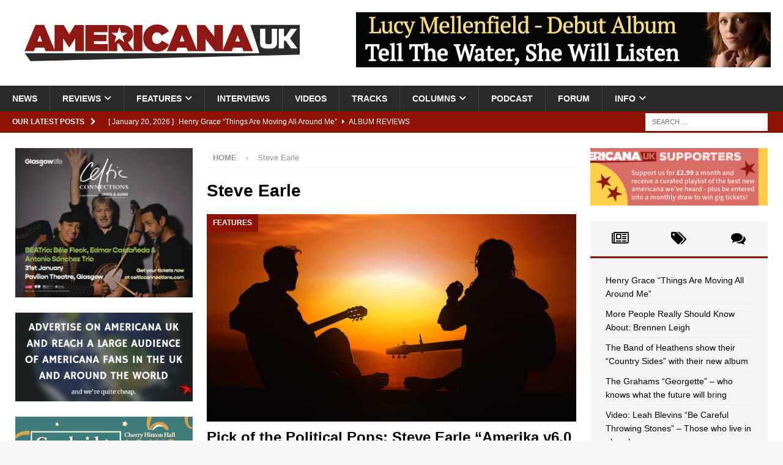

--- FILE ---
content_type: text/html; charset=UTF-8
request_url: https://americana-uk.com/tag/steve-earle/page/16
body_size: 18735
content:
<!DOCTYPE html><html class="no-js mh-two-sb" lang="en-GB"><head><script data-no-optimize="1">var litespeed_docref=sessionStorage.getItem("litespeed_docref");litespeed_docref&&(Object.defineProperty(document,"referrer",{get:function(){return litespeed_docref}}),sessionStorage.removeItem("litespeed_docref"));</script> <meta charset="UTF-8"><meta name="viewport" content="width=device-width, initial-scale=1.0"><link rel="profile" href="https://gmpg.org/xfn/11" /><title>Steve Earle &#8211; Page 16 &#8211; Americana UK</title><meta name='robots' content='max-image-preview:large' /><link rel='dns-prefetch' href='//stats.wp.com' /><link rel='dns-prefetch' href='//fonts.googleapis.com' /><link rel="alternate" type="application/rss+xml" title="Americana UK &raquo; Feed" href="https://americana-uk.com/feed" /><link rel="alternate" type="application/rss+xml" title="Americana UK &raquo; Comments Feed" href="https://americana-uk.com/comments/feed" /><link rel="alternate" type="application/rss+xml" title="Americana UK &raquo; Steve Earle Tag Feed" href="https://americana-uk.com/tag/steve-earle/feed" /><link data-optimized="2" rel="stylesheet" href="https://americana-uk.com/wp-content/litespeed/css/135536556f614809d454ba8c9822054d.css?ver=1531d" /> <script type="litespeed/javascript" data-src="https://americana-uk.com/wp-includes/js/jquery/jquery.min.js?ver=3.7.1" id="jquery-core-js"></script> <link rel="https://api.w.org/" href="https://americana-uk.com/wp-json/" /><link rel="alternate" title="JSON" type="application/json" href="https://americana-uk.com/wp-json/wp/v2/tags/148" /><link rel="EditURI" type="application/rsd+xml" title="RSD" href="https://americana-uk.com/xmlrpc.php?rsd" /><meta name="generator" content="WordPress 6.9" /><meta name="google-site-verification" content="n6NRvGdpMx0NaTEX0mCZUrX0PIAjiyeNLuyiJlHVKyA" /><script type='text/javascript' data-cfasync='false'>var _mmunch = {'front': false, 'page': false, 'post': false, 'category': false, 'author': false, 'search': false, 'attachment': false, 'tag': false};_mmunch['tag'] = true;</script><script data-cfasync="false" src="//a.mailmunch.co/app/v1/site.js" id="mailmunch-script" data-plugin="mc_mm" data-mailmunch-site-id="335140" async></script> 
<!--[if lt IE 9]> <script src="https://americana-uk.com/wp-content/themes/mh-magazine/js/css3-mediaqueries.js"></script> <![endif]--><meta name="onesignal" content="wordpress-plugin"/><meta property="og:type" content="website" /><meta property="og:title" content="Steve Earle &#8211; Page 16 &#8211; Americana UK" /><meta property="og:url" content="https://americana-uk.com/tag/steve-earle" /><meta property="og:site_name" content="Americana UK" /><meta property="og:image" content="https://s0.wp.com/_si/?t=[base64].WJJweN_FZ1h-VYVGwYAQ__g7BeAGiOqEU-WbjIvgXEYMQ" /><meta property="og:image:width" content="1200" /><meta property="og:image:height" content="630" /><meta property="og:image:alt" content="" /><meta property="og:locale" content="en_GB" /><link rel="icon" href="https://americana-uk.com/wp-content/uploads/cropped-Americana_icon-32x32.jpg" sizes="32x32" /><link rel="icon" href="https://americana-uk.com/wp-content/uploads/cropped-Americana_icon-192x192.jpg" sizes="192x192" /><link rel="apple-touch-icon" href="https://americana-uk.com/wp-content/uploads/cropped-Americana_icon-180x180.jpg" /><meta name="msapplication-TileImage" content="https://americana-uk.com/wp-content/uploads/cropped-Americana_icon-270x270.jpg" /></head><body data-rsssl=1 id="mh-mobile" class="archive paged tag tag-steve-earle tag-148 wp-custom-logo paged-16 tag-paged-16 wp-theme-mh-magazine mh-wide-layout mh-left-sb mh-loop-layout2 mh-widget-layout2 wpf-red wpft- wpf-guest wpfu-group-4 wpf-theme-2022 wpf-is_standalone-0 wpf-boardid-0 is_wpforo_page-0 is_wpforo_url-0 is_wpforo_shortcode_page-0" itemscope="itemscope" itemtype="https://schema.org/WebPage"><div class="mh-header-nav-mobile clearfix"></div><div class="mh-preheader"><div class="mh-container mh-container-inner mh-row clearfix"><div class="mh-header-bar-content mh-header-bar-top-left mh-col-2-3 clearfix"></div><div class="mh-header-bar-content mh-header-bar-top-right mh-col-1-3 clearfix"></div></div></div><header class="mh-header" itemscope="itemscope" itemtype="https://schema.org/WPHeader"><div class="mh-container mh-container-inner clearfix"><div class="mh-custom-header clearfix"><div class="mh-header-columns mh-row clearfix"><div class="mh-col-1-3 mh-site-identity"><div class="mh-site-logo" role="banner" itemscope="itemscope" itemtype="https://schema.org/Brand">
<a href="https://americana-uk.com/" class="custom-logo-link" rel="home"><img data-lazyloaded="1" src="[data-uri]" width="1919" height="255" data-src="https://americana-uk.com/wp-content/uploads/2025/01/XkaQOTO67kECZXu2aF0e_americanaUK.jpg" class="custom-logo" alt="Americana UK" decoding="async" fetchpriority="high" data-srcset="https://americana-uk.com/wp-content/uploads/2025/01/XkaQOTO67kECZXu2aF0e_americanaUK.jpg 1919w, https://americana-uk.com/wp-content/uploads/2025/01/XkaQOTO67kECZXu2aF0e_americanaUK-250x33.jpg 250w, https://americana-uk.com/wp-content/uploads/2025/01/XkaQOTO67kECZXu2aF0e_americanaUK-800x106.jpg 800w, https://americana-uk.com/wp-content/uploads/2025/01/XkaQOTO67kECZXu2aF0e_americanaUK-768x102.jpg 768w, https://americana-uk.com/wp-content/uploads/2025/01/XkaQOTO67kECZXu2aF0e_americanaUK-1536x204.jpg 1536w" data-sizes="(max-width: 1919px) 100vw, 1919px" /></a></div></div><aside class="mh-col-2-3 mh-header-widget-2"><div id="text-217" class="mh-widget mh-header-2 widget_text"><div class="textwidget"><p><img data-lazyloaded="1" src="[data-uri]" decoding="async" class="alignright wp-image-173650 size-mh-magazine-content" data-src="https://americana-uk.com/wp-content/uploads/Lucy-Ad-678x90.jpg" alt="" width="678" height="90" /></p></div></div></aside></div></div></div><div class="mh-main-nav-wrap"><nav class="mh-navigation mh-main-nav mh-container mh-container-inner clearfix" itemscope="itemscope" itemtype="https://schema.org/SiteNavigationElement"><div class="menu-main-container"><ul id="menu-main" class="menu"><li id="menu-item-12" class="menu-item menu-item-type-taxonomy menu-item-object-category menu-item-12"><a href="https://americana-uk.com/category/news">News</a></li><li id="menu-item-4577" class="menu-item menu-item-type-taxonomy menu-item-object-category menu-item-has-children menu-item-4577"><a href="https://americana-uk.com/category/reviews">Reviews</a><ul class="sub-menu"><li id="menu-item-4579" class="menu-item menu-item-type-taxonomy menu-item-object-category menu-item-4579"><a href="https://americana-uk.com/category/reviews/album-reviews">Album Reviews</a></li><li id="menu-item-4580" class="menu-item menu-item-type-taxonomy menu-item-object-category menu-item-4580"><a href="https://americana-uk.com/category/reviews/live-reviews">Live Reviews</a></li><li id="menu-item-79909" class="menu-item menu-item-type-taxonomy menu-item-object-category menu-item-79909"><a href="https://americana-uk.com/category/reviews/book-reviews">Book Reviews</a></li></ul></li><li id="menu-item-1978" class="menu-item menu-item-type-taxonomy menu-item-object-category menu-item-has-children menu-item-1978"><a href="https://americana-uk.com/category/features">Features</a><ul class="sub-menu"><li id="menu-item-101909" class="menu-item menu-item-type-taxonomy menu-item-object-category menu-item-has-children menu-item-101909"><a href="https://americana-uk.com/category/archive">Archive</a><ul class="sub-menu"><li id="menu-item-122110" class="menu-item menu-item-type-taxonomy menu-item-object-category menu-item-122110"><a href="https://americana-uk.com/category/features/americana-bedrock">Americana Bedrock</a></li><li id="menu-item-52342" class="menu-item menu-item-type-taxonomy menu-item-object-category menu-item-52342"><a href="https://americana-uk.com/category/columns/americana-roots">Americana Roots</a></li><li id="menu-item-101913" class="menu-item menu-item-type-taxonomy menu-item-object-category menu-item-101913"><a href="https://americana-uk.com/category/features/americana-to-z">AmericanA to Z</a></li><li id="menu-item-101912" class="menu-item menu-item-type-taxonomy menu-item-object-category menu-item-101912"><a href="https://americana-uk.com/category/features/a-night-to-remember">A Night to Remember</a></li><li id="menu-item-101911" class="menu-item menu-item-type-taxonomy menu-item-object-category menu-item-101911"><a href="https://americana-uk.com/category/dirty-dozens">Dirty Dozens</a></li><li id="menu-item-101914" class="menu-item menu-item-type-taxonomy menu-item-object-category menu-item-101914"><a href="https://americana-uk.com/category/features/home-life">Home Life</a></li><li id="menu-item-101922" class="menu-item menu-item-type-taxonomy menu-item-object-category menu-item-101922"><a href="https://americana-uk.com/category/features/i-write-the-songs">I Write the Songs</a></li><li id="menu-item-101923" class="menu-item menu-item-type-taxonomy menu-item-object-category menu-item-101923"><a href="https://americana-uk.com/category/features/lost-albums">Lost Albums</a></li><li id="menu-item-101910" class="menu-item menu-item-type-taxonomy menu-item-object-category menu-item-101910"><a href="https://americana-uk.com/category/columns/political-pops">Political Pops</a></li><li id="menu-item-79136" class="menu-item menu-item-type-taxonomy menu-item-object-category menu-item-79136"><a href="https://americana-uk.com/category/columns/shuffle">Shuffle</a></li><li id="menu-item-101924" class="menu-item menu-item-type-taxonomy menu-item-object-category menu-item-101924"><a href="https://americana-uk.com/category/features/small-venue-heroes">Small Venue Heroes</a></li><li id="menu-item-101915" class="menu-item menu-item-type-taxonomy menu-item-object-category menu-item-101915"><a href="https://americana-uk.com/category/features/studio-life">Studio Life</a></li><li id="menu-item-101925" class="menu-item menu-item-type-taxonomy menu-item-object-category menu-item-101925"><a href="https://americana-uk.com/category/features/the-other-side-of-me">The Other Side of Me</a></li><li id="menu-item-101916" class="menu-item menu-item-type-taxonomy menu-item-object-category menu-item-101916"><a href="https://americana-uk.com/category/features/the-twang-factor">The Twang Factor</a></li><li id="menu-item-101917" class="menu-item menu-item-type-taxonomy menu-item-object-category menu-item-101917"><a href="https://americana-uk.com/category/features/top-10-albums-ever">Top 10 Americana Albums Ever</a></li><li id="menu-item-101908" class="menu-item menu-item-type-taxonomy menu-item-object-category menu-item-101908"><a href="https://americana-uk.com/category/features/top-10-americana-albums-of-the-21st-century">Top 10 Americana Albums of the 21st Century</a></li><li id="menu-item-125167" class="menu-item menu-item-type-taxonomy menu-item-object-category menu-item-125167"><a href="https://americana-uk.com/category/features/top-10-greatest-ever-americana-artists">Top 10 Greatest Ever Americana Artists</a></li><li id="menu-item-76816" class="menu-item menu-item-type-taxonomy menu-item-object-category menu-item-76816"><a href="https://americana-uk.com/category/features/unsung-heroes">Unsung Heroes</a></li><li id="menu-item-101918" class="menu-item menu-item-type-taxonomy menu-item-object-category menu-item-101918"><a href="https://americana-uk.com/category/features/van-life">Van Life</a></li><li id="menu-item-101920" class="menu-item menu-item-type-taxonomy menu-item-object-category menu-item-101920"><a href="https://americana-uk.com/category/features/forgotten-artists">Whatever Happened To&#8230;</a></li><li id="menu-item-82732" class="menu-item menu-item-type-taxonomy menu-item-object-category menu-item-82732"><a href="https://americana-uk.com/category/columns/what-should-i-do">What Should I Do&#8230;</a></li><li id="menu-item-101921" class="menu-item menu-item-type-taxonomy menu-item-object-category menu-item-101921"><a href="https://americana-uk.com/category/features/witata">WITATA</a></li></ul></li><li id="menu-item-166408" class="menu-item menu-item-type-taxonomy menu-item-object-category menu-item-166408"><a href="https://americana-uk.com/category/features/anniversary-cheers">Anniversary Cheers</a></li><li id="menu-item-44669" class="menu-item menu-item-type-taxonomy menu-item-object-category menu-item-44669"><a href="https://americana-uk.com/category/features/auk-mini-gigs">AUK Mini-Gigs</a></li><li id="menu-item-146123" class="menu-item menu-item-type-taxonomy menu-item-object-category menu-item-146123"><a href="https://americana-uk.com/category/features-2">Can&#8217;t Live with it, Can&#8217;t Live without it</a></li><li id="menu-item-44670" class="menu-item menu-item-type-taxonomy menu-item-object-category menu-item-44670"><a href="https://americana-uk.com/category/features/classic-americana-albums">Classic Americana Albums</a></li><li id="menu-item-122106" class="menu-item menu-item-type-taxonomy menu-item-object-category menu-item-122106"><a href="https://americana-uk.com/category/features/classic-clips">Classic Clips</a></li><li id="menu-item-79971" class="menu-item menu-item-type-taxonomy menu-item-object-category menu-item-79971"><a href="https://americana-uk.com/category/features/essentials">Essentials</a></li><li id="menu-item-139025" class="menu-item menu-item-type-taxonomy menu-item-object-category menu-item-139025"><a href="https://americana-uk.com/category/features/for-the-sake-of-the-song">For The Sake Of The Song</a></li><li id="menu-item-136565" class="menu-item menu-item-type-taxonomy menu-item-object-category menu-item-136565"><a href="https://americana-uk.com/category/features/more-people-really-should-know-about">More People Really Should Know About</a></li><li id="menu-item-41036" class="menu-item menu-item-type-taxonomy menu-item-object-category menu-item-41036"><a href="https://americana-uk.com/category/features/obituaries">Obituaries</a></li><li id="menu-item-167877" class="menu-item menu-item-type-taxonomy menu-item-object-category menu-item-167877"><a href="https://americana-uk.com/category/features/auk-writers-choose-their-favourite-song-in-the-americana-genre-like-ever">Top 10 Americana Songs of All Time</a></li><li id="menu-item-101919" class="menu-item menu-item-type-taxonomy menu-item-object-category menu-item-101919"><a href="https://americana-uk.com/category/features/versions">VERSIONS</a></li></ul></li><li id="menu-item-14" class="menu-item menu-item-type-taxonomy menu-item-object-category menu-item-14"><a href="https://americana-uk.com/category/interviews">Interviews</a></li><li id="menu-item-75" class="menu-item menu-item-type-taxonomy menu-item-object-category menu-item-75"><a href="https://americana-uk.com/category/videos">Videos</a></li><li id="menu-item-4578" class="menu-item menu-item-type-taxonomy menu-item-object-category menu-item-4578"><a href="https://americana-uk.com/category/tracks">Tracks</a></li><li id="menu-item-168503" class="menu-item menu-item-type-taxonomy menu-item-object-category menu-item-has-children menu-item-168503"><a href="https://americana-uk.com/category/columns">Columns</a><ul class="sub-menu"><li id="menu-item-168504" class="menu-item menu-item-type-taxonomy menu-item-object-category menu-item-168504"><a href="https://americana-uk.com/category/columns/keith-hargreaves-weekly-column-on-being-a-uk-educator">Sounds from the Shed</a></li><li id="menu-item-168505" class="menu-item menu-item-type-taxonomy menu-item-object-category menu-item-168505"><a href="https://americana-uk.com/category/columns/vox-continental">Vox Continental</a></li></ul></li><li id="menu-item-168735" class="menu-item menu-item-type-post_type menu-item-object-page menu-item-168735"><a href="https://americana-uk.com/americana-uk-weekly-podcast-presented-by-auks-keith-hargreaves">Podcast</a></li><li id="menu-item-170222" class="menu-item menu-item-type-post_type menu-item-object-page menu-item-170222"><a href="https://americana-uk.com/community">Forum</a></li><li id="menu-item-916" class="menu-item menu-item-type-custom menu-item-object-custom menu-item-home menu-item-has-children menu-item-916"><a href="https://americana-uk.com">Info</a><ul class="sub-menu"><li id="menu-item-921" class="menu-item menu-item-type-post_type menu-item-object-page menu-item-921"><a href="https://americana-uk.com/contact-us">Contact Us!</a></li><li id="menu-item-922" class="menu-item menu-item-type-post_type menu-item-object-page menu-item-922"><a href="https://americana-uk.com/submissions">Review submission FAQ</a></li><li id="menu-item-920" class="menu-item menu-item-type-post_type menu-item-object-page menu-item-920"><a href="https://americana-uk.com/support">Support Americana UK</a></li><li id="menu-item-917" class="menu-item menu-item-type-post_type menu-item-object-page menu-item-917"><a href="https://americana-uk.com/want-to-write-for-americana-uk">Want to write for Americana UK?</a></li><li id="menu-item-122104" class="menu-item menu-item-type-post_type menu-item-object-page menu-item-122104"><a href="https://americana-uk.com/daily-digest-sign-up">Daily Digest Sign-Up</a></li><li id="menu-item-2315" class="menu-item menu-item-type-post_type menu-item-object-page menu-item-2315"><a href="https://americana-uk.com/advertise-on-americana-uk">Advertise on Americana UK</a></li><li id="menu-item-132093" class="menu-item menu-item-type-post_type menu-item-object-page menu-item-privacy-policy menu-item-132093"><a rel="privacy-policy" href="https://americana-uk.com/privacy-policy">Privacy Policy</a></li></ul></li></ul></div></nav></div></header><div class="mh-subheader"><div class="mh-container mh-container-inner mh-row clearfix"><div class="mh-header-bar-content mh-header-bar-bottom-left mh-col-2-3 clearfix"><div class="mh-header-ticker mh-header-ticker-bottom"><div class="mh-ticker-bottom"><div class="mh-ticker-title mh-ticker-title-bottom">
Our latest posts<i class="fa fa-chevron-right"></i></div><div class="mh-ticker-content mh-ticker-content-bottom"><ul id="mh-ticker-loop-bottom"><li class="mh-ticker-item mh-ticker-item-bottom">
<a href="https://americana-uk.com/henry-grace-things-are-moving-all-around-me" title="Henry Grace &#8220;Things Are Moving All Around Me&#8221;">
<span class="mh-ticker-item-date mh-ticker-item-date-bottom">
[ January 20, 2026 ]                        </span>
<span class="mh-ticker-item-title mh-ticker-item-title-bottom">
Henry Grace &#8220;Things Are Moving All Around Me&#8221;						</span>
<span class="mh-ticker-item-cat mh-ticker-item-cat-bottom">
<i class="fa fa-caret-right"></i>
Album Reviews							</span>
</a></li><li class="mh-ticker-item mh-ticker-item-bottom">
<a href="https://americana-uk.com/more-people-really-should-know-about-brennen-leigh" title="More People Really Should Know About: Brennen Leigh">
<span class="mh-ticker-item-date mh-ticker-item-date-bottom">
[ January 20, 2026 ]                        </span>
<span class="mh-ticker-item-title mh-ticker-item-title-bottom">
More People Really Should Know About: Brennen Leigh						</span>
<span class="mh-ticker-item-cat mh-ticker-item-cat-bottom">
<i class="fa fa-caret-right"></i>
Features							</span>
</a></li><li class="mh-ticker-item mh-ticker-item-bottom">
<a href="https://americana-uk.com/the-band-of-heathens-show-their-country-sides-with-their-new-album" title="The Band of Heathens show their &#8220;Country Sides&#8221; with their new album">
<span class="mh-ticker-item-date mh-ticker-item-date-bottom">
[ January 20, 2026 ]                        </span>
<span class="mh-ticker-item-title mh-ticker-item-title-bottom">
The Band of Heathens show their &#8220;Country Sides&#8221; with their new album						</span>
<span class="mh-ticker-item-cat mh-ticker-item-cat-bottom">
<i class="fa fa-caret-right"></i>
News							</span>
</a></li><li class="mh-ticker-item mh-ticker-item-bottom">
<a href="https://americana-uk.com/the-grahams-georgette-who-knows-what-the-future-will-bring" title="The Grahams &#8220;Georgette&#8221; &#8211; who knows what the future will bring">
<span class="mh-ticker-item-date mh-ticker-item-date-bottom">
[ January 20, 2026 ]                        </span>
<span class="mh-ticker-item-title mh-ticker-item-title-bottom">
The Grahams &#8220;Georgette&#8221; &#8211; who knows what the future will bring						</span>
<span class="mh-ticker-item-cat mh-ticker-item-cat-bottom">
<i class="fa fa-caret-right"></i>
Tracks							</span>
</a></li><li class="mh-ticker-item mh-ticker-item-bottom">
<a href="https://americana-uk.com/video-leah-blevins-be-careful-throwing-stones" title="Video: Leah Blevins &#8220;Be Careful Throwing Stones&#8221; &#8211; Those who live in glass houses&#8230;">
<span class="mh-ticker-item-date mh-ticker-item-date-bottom">
[ January 20, 2026 ]                        </span>
<span class="mh-ticker-item-title mh-ticker-item-title-bottom">
Video: Leah Blevins &#8220;Be Careful Throwing Stones&#8221; &#8211; Those who live in glass houses&#8230;						</span>
<span class="mh-ticker-item-cat mh-ticker-item-cat-bottom">
<i class="fa fa-caret-right"></i>
Videos							</span>
</a></li></ul></div></div></div></div><div class="mh-header-bar-content mh-header-bar-bottom-right mh-col-1-3 clearfix"><aside class="mh-header-search mh-header-search-bottom"><form role="search" method="get" class="search-form" action="https://americana-uk.com/">
<label>
<span class="screen-reader-text">Search for:</span>
<input type="search" class="search-field" placeholder="Search &hellip;" value="" name="s" />
</label>
<input type="submit" class="search-submit" value="Search" /></form></aside></div></div></div><div class="mh-container mh-container-outer"><div class="mh-wrapper clearfix"><div class="mh-main clearfix"><div id="main-content" class="mh-loop mh-content" role="main"><nav class="mh-breadcrumb" itemscope itemtype="https://schema.org/BreadcrumbList"><span itemprop="itemListElement" itemscope itemtype="https://schema.org/ListItem"><a href="https://americana-uk.com" title="Home" itemprop="item"><span itemprop="name">Home</span></a><meta itemprop="position" content="1" /></span><span class="mh-breadcrumb-delimiter"><i class="fa fa-angle-right"></i></span>Steve Earle</nav><header class="page-header"><h1 class="page-title">Steve Earle</h1></header><article class="mh-posts-large-item clearfix post-51416 post type-post status-publish format-standard has-post-thumbnail hentry category-features category-political-pops tag-steve-earle"><figure class="mh-posts-large-thumb">
<a class="mh-thumb-icon" href="https://americana-uk.com/pick-of-the-political-pops-steve-earle-amerika-v6-0-the-best-we-can-do" title="Pick of the Political Pops: Steve Earle “Amerika v6.0 (The Best We Can Do)&#8221;"><img data-lazyloaded="1" src="[data-uri]" width="678" height="381" data-src="https://americana-uk.com/wp-content/uploads/2025/01/person-human-guitar-players-preview-678x381.jpg" class="attachment-mh-magazine-content size-mh-magazine-content wp-post-image default-featured-img" alt="" decoding="async" />		</a><div class="mh-image-caption mh-posts-large-caption">
Features</div></figure><div class="mh-posts-large-content clearfix"><header class="mh-posts-large-header"><h3 class="entry-title mh-posts-large-title">
<a href="https://americana-uk.com/pick-of-the-political-pops-steve-earle-amerika-v6-0-the-best-we-can-do" title="Pick of the Political Pops: Steve Earle “Amerika v6.0 (The Best We Can Do)&#8221;" rel="bookmark">
Pick of the Political Pops: Steve Earle “Amerika v6.0 (The Best We Can Do)&#8221;				</a></h3><div class="mh-meta entry-meta">
<span class="entry-meta-date updated"><i class="far fa-clock"></i><a href="https://americana-uk.com/2020/09">September 18, 2020</a></span>
<span class="entry-meta-author author vcard"><i class="fa fa-user"></i><a class="fn" href="https://americana-uk.com/author/paul-villers">Paul Villers</a></span>
<span class="entry-meta-comments"><i class="far fa-comment"></i><a href="https://americana-uk.com/pick-of-the-political-pops-steve-earle-amerika-v6-0-the-best-we-can-do#respond" class="mh-comment-count-link" >0</a></span></div></header><div class="mh-posts-large-excerpt clearfix"><div class="mh-excerpt"><p>Recently at Americana UK Towers we set up the cine projector and had our weekly ‘film night’ where we come together as one and enjoy a movie. We had a high old time each with their <a class="mh-excerpt-more" href="https://americana-uk.com/pick-of-the-political-pops-steve-earle-amerika-v6-0-the-best-we-can-do" title="Pick of the Political Pops: Steve Earle “Amerika v6.0 (The Best We Can Do)&#8221;">[&#8230;]</a></p></div></div></div></article><article class="mh-posts-large-item clearfix post-51381 post type-post status-publish format-standard has-post-thumbnail hentry category-news tag-buddy-miller tag-chuck-prophet tag-emmylou-harris tag-steve-earle"><figure class="mh-posts-large-thumb">
<a class="mh-thumb-icon" href="https://americana-uk.com/hardly-strictly-bluegrass-to-hold-online-festival-featuring-emmylou-and-more" title="Hardly Strictly Bluegrass to hold online festival featuring Emmylou and more"><img data-lazyloaded="1" src="[data-uri]" width="678" height="381" data-src="https://americana-uk.com/wp-content/uploads/2025/01/person-human-guitar-players-preview-678x381.jpg" class="attachment-mh-magazine-content size-mh-magazine-content wp-post-image default-featured-img" alt="" decoding="async" loading="lazy" />		</a><div class="mh-image-caption mh-posts-large-caption">
News</div></figure><div class="mh-posts-large-content clearfix"><header class="mh-posts-large-header"><h3 class="entry-title mh-posts-large-title">
<a href="https://americana-uk.com/hardly-strictly-bluegrass-to-hold-online-festival-featuring-emmylou-and-more" title="Hardly Strictly Bluegrass to hold online festival featuring Emmylou and more" rel="bookmark">
Hardly Strictly Bluegrass to hold online festival featuring Emmylou and more				</a></h3><div class="mh-meta entry-meta">
<span class="entry-meta-date updated"><i class="far fa-clock"></i><a href="https://americana-uk.com/2020/09">September 17, 2020</a></span>
<span class="entry-meta-author author vcard"><i class="fa fa-user"></i><a class="fn" href="https://americana-uk.com/author/markamericana">Mark Whitfield</a></span>
<span class="entry-meta-comments"><i class="far fa-comment"></i><a href="https://americana-uk.com/hardly-strictly-bluegrass-to-hold-online-festival-featuring-emmylou-and-more#respond" class="mh-comment-count-link" >0</a></span></div></header><div class="mh-posts-large-excerpt clearfix"><div class="mh-excerpt"><p>One of the few silver linings of the current situation is that you get to go to festivals you wouldn&#8217;t normally be able to attend, albeit virtually, and in that spirit San Fransisco&#8217;s Bay Area’s beloved <a class="mh-excerpt-more" href="https://americana-uk.com/hardly-strictly-bluegrass-to-hold-online-festival-featuring-emmylou-and-more" title="Hardly Strictly Bluegrass to hold online festival featuring Emmylou and more">[&#8230;]</a></p></div></div></div></article><article class="mh-posts-large-item clearfix post-51398 post type-post status-publish format-standard has-post-thumbnail hentry category-news tag-justin-townes-earle tag-steve-earle"><figure class="mh-posts-large-thumb">
<a class="mh-thumb-icon" href="https://americana-uk.com/steve-earle-to-cover-son-justins-songs-on-new-album" title="Steve Earle to cover son Justin&#8217;s songs on new album"><img data-lazyloaded="1" src="[data-uri]" width="678" height="381" data-src="https://americana-uk.com/wp-content/uploads/2025/01/person-human-guitar-players-preview-678x381.jpg" class="attachment-mh-magazine-content size-mh-magazine-content wp-post-image default-featured-img" alt="" decoding="async" loading="lazy" />		</a><div class="mh-image-caption mh-posts-large-caption">
News</div></figure><div class="mh-posts-large-content clearfix"><header class="mh-posts-large-header"><h3 class="entry-title mh-posts-large-title">
<a href="https://americana-uk.com/steve-earle-to-cover-son-justins-songs-on-new-album" title="Steve Earle to cover son Justin&#8217;s songs on new album" rel="bookmark">
Steve Earle to cover son Justin&#8217;s songs on new album				</a></h3><div class="mh-meta entry-meta">
<span class="entry-meta-date updated"><i class="far fa-clock"></i><a href="https://americana-uk.com/2020/09">September 17, 2020</a></span>
<span class="entry-meta-author author vcard"><i class="fa fa-user"></i><a class="fn" href="https://americana-uk.com/author/markamericana">Mark Whitfield</a></span>
<span class="entry-meta-comments"><i class="far fa-comment"></i><a href="https://americana-uk.com/steve-earle-to-cover-son-justins-songs-on-new-album#respond" class="mh-comment-count-link" >0</a></span></div></header><div class="mh-posts-large-excerpt clearfix"><div class="mh-excerpt"><p>Steve Earle has announced a new album of covers of songs written by his son, the late Justin Townes Earle who died last month at the age of 38. Steve Earle and the Dukes plan to <a class="mh-excerpt-more" href="https://americana-uk.com/steve-earle-to-cover-son-justins-songs-on-new-album" title="Steve Earle to cover son Justin&#8217;s songs on new album">[&#8230;]</a></p></div></div></div></article><article class="mh-posts-large-item clearfix post-50103 post type-post status-publish format-standard has-post-thumbnail hentry category-obituaries tag-justin-townes-earle tag-steve-earle"><figure class="mh-posts-large-thumb">
<a class="mh-thumb-icon" href="https://americana-uk.com/the-song-remains-justin-townes-earle-1982-2020" title="The Song Remains: Justin Townes Earle 1982 &#8211; 2020"><img data-lazyloaded="1" src="[data-uri]" width="678" height="381" data-src="https://americana-uk.com/wp-content/uploads/2025/01/person-human-guitar-players-preview-678x381.jpg" class="attachment-mh-magazine-content size-mh-magazine-content wp-post-image default-featured-img" alt="" decoding="async" loading="lazy" />		</a><div class="mh-image-caption mh-posts-large-caption">
Obituaries</div></figure><div class="mh-posts-large-content clearfix"><header class="mh-posts-large-header"><h3 class="entry-title mh-posts-large-title">
<a href="https://americana-uk.com/the-song-remains-justin-townes-earle-1982-2020" title="The Song Remains: Justin Townes Earle 1982 &#8211; 2020" rel="bookmark">
The Song Remains: Justin Townes Earle 1982 &#8211; 2020				</a></h3><div class="mh-meta entry-meta">
<span class="entry-meta-date updated"><i class="far fa-clock"></i><a href="https://americana-uk.com/2020/08">August 25, 2020</a></span>
<span class="entry-meta-author author vcard"><i class="fa fa-user"></i><a class="fn" href="https://americana-uk.com/author/martinjohnson">Martin Johnson</a></span>
<span class="entry-meta-comments"><i class="far fa-comment"></i><a href="https://americana-uk.com/the-song-remains-justin-townes-earle-1982-2020#comments" class="mh-comment-count-link" >1</a></span></div></header><div class="mh-posts-large-excerpt clearfix"><div class="mh-excerpt"><p>Justin Townes Earle’s death at the age of 38 on 23rd August was announced on his social media without any confirmation of the cause of death. There has been considerable interest in the mainstream media with <a class="mh-excerpt-more" href="https://americana-uk.com/the-song-remains-justin-townes-earle-1982-2020" title="The Song Remains: Justin Townes Earle 1982 &#8211; 2020">[&#8230;]</a></p></div></div></div></article><article class="mh-posts-large-item clearfix post-48636 post type-post status-publish format-standard has-post-thumbnail hentry category-videos tag-buddy-and-julie-miller tag-steve-earle"><figure class="mh-posts-large-thumb">
<a class="mh-thumb-icon" href="https://americana-uk.com/something-for-the-weekend-buddy-julie-miller-with-the-mccrary-sisters-and-steve-earle-let-it-rain" title="Something for the weekend: Buddy &#038; Julie Miller with The McCrary Sisters and Steve Earle &#8220;Let It Rain&#8221;"><img data-lazyloaded="1" src="[data-uri]" width="678" height="381" data-src="https://americana-uk.com/wp-content/uploads/2025/01/person-human-guitar-players-preview-678x381.jpg" class="attachment-mh-magazine-content size-mh-magazine-content wp-post-image default-featured-img" alt="" decoding="async" loading="lazy" />		</a><div class="mh-image-caption mh-posts-large-caption">
Videos</div></figure><div class="mh-posts-large-content clearfix"><header class="mh-posts-large-header"><h3 class="entry-title mh-posts-large-title">
<a href="https://americana-uk.com/something-for-the-weekend-buddy-julie-miller-with-the-mccrary-sisters-and-steve-earle-let-it-rain" title="Something for the weekend: Buddy &#038; Julie Miller with The McCrary Sisters and Steve Earle &#8220;Let It Rain&#8221;" rel="bookmark">
Something for the weekend: Buddy &#038; Julie Miller with The McCrary Sisters and Steve Earle &#8220;Let It Rain&#8221;				</a></h3><div class="mh-meta entry-meta">
<span class="entry-meta-date updated"><i class="far fa-clock"></i><a href="https://americana-uk.com/2020/07">July 24, 2020</a></span>
<span class="entry-meta-author author vcard"><i class="fa fa-user"></i><a class="fn" href="https://americana-uk.com/author/markamericana">Mark Whitfield</a></span>
<span class="entry-meta-comments"><i class="far fa-comment"></i><a href="https://americana-uk.com/something-for-the-weekend-buddy-julie-miller-with-the-mccrary-sisters-and-steve-earle-let-it-rain#respond" class="mh-comment-count-link" >0</a></span></div></header><div class="mh-posts-large-excerpt clearfix"><div class="mh-excerpt"><p>Another week, another&#8230; some form of currency that begins with W. (Wonga?)  Hope it&#8217;s been a good one for you. If you can tear yourself away from Taylor Swift&#8217;s surprise new album for 5 minutes (which <a class="mh-excerpt-more" href="https://americana-uk.com/something-for-the-weekend-buddy-julie-miller-with-the-mccrary-sisters-and-steve-earle-let-it-rain" title="Something for the weekend: Buddy &#038; Julie Miller with The McCrary Sisters and Steve Earle &#8220;Let It Rain&#8221;">[&#8230;]</a></p></div></div></div></article><div class="mh-loop-pagination clearfix"><nav class="navigation pagination" aria-label="Posts pagination"><h2 class="screen-reader-text">Posts pagination</h2><div class="nav-links"><a class="prev page-numbers" href="https://americana-uk.com/tag/steve-earle/page/15">&laquo;</a>
<a class="page-numbers" href="https://americana-uk.com/tag/steve-earle/">1</a>
<span class="page-numbers dots">&hellip;</span>
<a class="page-numbers" href="https://americana-uk.com/tag/steve-earle/page/15">15</a>
<span aria-current="page" class="page-numbers current">16</span>
<a class="page-numbers" href="https://americana-uk.com/tag/steve-earle/page/17">17</a>
<span class="page-numbers dots">&hellip;</span>
<a class="page-numbers" href="https://americana-uk.com/tag/steve-earle/page/24">24</a>
<a class="next page-numbers" href="https://americana-uk.com/tag/steve-earle/page/17">&raquo;</a></div></nav></div></div><aside class="mh-widget-col-1 mh-sidebar" itemscope="itemscope" itemtype="https://schema.org/WPSideBar"><div id="text-202" class="mh-widget widget_text"><div class="textwidget"><p><a href="https://www.celticconnections.com/" target="_blank" rel="noopener"><img data-lazyloaded="1" src="[data-uri]" loading="lazy" decoding="async" class="alignnone size-full wp-image-174208" data-src="https://americana-uk.com/wp-content/uploads/Screenshot-2026-01-09-at-16.12.41-e1767975204681.png" alt="" width="600" height="505" /></a></p></div></div><div id="text-206" class="mh-widget widget_text"><div class="textwidget"><p><a href="https://americana-uk.com/advertise-on-americana-uk" target="_blank" rel="noopener"><img data-lazyloaded="1" src="[data-uri]" loading="lazy" decoding="async" class="alignnone wp-image-80272 size-large" data-src="https://americana-uk.com/wp-content/uploads/2021/03/advertise-800x400.png" alt="" width="800" height="400" data-srcset="https://americana-uk.com/wp-content/uploads/2021/03/advertise-800x400.png 800w, https://americana-uk.com/wp-content/uploads/2021/03/advertise-250x125.png 250w, https://americana-uk.com/wp-content/uploads/2021/03/advertise-768x384.png 768w, https://americana-uk.com/wp-content/uploads/2021/03/advertise.png 1024w" data-sizes="auto, (max-width: 800px) 100vw, 800px" /></a></p></div></div><div id="text-213" class="mh-widget widget_text"><div class="textwidget"><p><a href="https://www.cambridgefolkfestival.co.uk/" target="_blank" rel="noopener"><img data-lazyloaded="1" src="[data-uri]" loading="lazy" decoding="async" class="alignnone size-full wp-image-173482" data-src="https://americana-uk.com/wp-content/uploads/Screenshot-2025-12-18-at-22.01.37-e1766095352871.png" alt="" width="1000" height="1293" /></a></p></div></div><div id="text-43" class="mh-widget widget_text"><div class="textwidget"><p><a href="http://www.rock-n-reel.co.uk/" target="_blank" rel="noopener"><img data-lazyloaded="1" src="[data-uri]" loading="lazy" decoding="async" class="alignnone size-full wp-image-99049" data-src="https://americana-uk.com/wp-content/uploads/2022/03/AMUK-AD-RNR.jpg" alt="" width="600" height="500" data-srcset="https://americana-uk.com/wp-content/uploads/2022/03/AMUK-AD-RNR.jpg 600w, https://americana-uk.com/wp-content/uploads/2022/03/AMUK-AD-RNR-250x208.jpg 250w" data-sizes="auto, (max-width: 600px) 100vw, 600px" /></a></p></div></div><div id="custom_html-5" class="widget_text mh-widget widget_custom_html"><h4 class="mh-widget-title"><span class="mh-widget-title-inner">Donate to Americana UK</span></h4><div class="textwidget custom-html-widget"><form action="https://www.paypal.com/donate" method="post" target="_top"><body data-rsssl=1><p>If you enjoy what you're  reading and don't want to support us on a monthly basis, you can help us keep this site free from looking like one of those awful REACH sites by making a one off donation towards our running costs. We all do this in our spare time! THANK YOU.<br><br></p> <script data-no-optimize="1">window.lazyLoadOptions=Object.assign({},{threshold:300},window.lazyLoadOptions||{});!function(t,e){"object"==typeof exports&&"undefined"!=typeof module?module.exports=e():"function"==typeof define&&define.amd?define(e):(t="undefined"!=typeof globalThis?globalThis:t||self).LazyLoad=e()}(this,function(){"use strict";function e(){return(e=Object.assign||function(t){for(var e=1;e<arguments.length;e++){var n,a=arguments[e];for(n in a)Object.prototype.hasOwnProperty.call(a,n)&&(t[n]=a[n])}return t}).apply(this,arguments)}function o(t){return e({},at,t)}function l(t,e){return t.getAttribute(gt+e)}function c(t){return l(t,vt)}function s(t,e){return function(t,e,n){e=gt+e;null!==n?t.setAttribute(e,n):t.removeAttribute(e)}(t,vt,e)}function i(t){return s(t,null),0}function r(t){return null===c(t)}function u(t){return c(t)===_t}function d(t,e,n,a){t&&(void 0===a?void 0===n?t(e):t(e,n):t(e,n,a))}function f(t,e){et?t.classList.add(e):t.className+=(t.className?" ":"")+e}function _(t,e){et?t.classList.remove(e):t.className=t.className.replace(new RegExp("(^|\\s+)"+e+"(\\s+|$)")," ").replace(/^\s+/,"").replace(/\s+$/,"")}function g(t){return t.llTempImage}function v(t,e){!e||(e=e._observer)&&e.unobserve(t)}function b(t,e){t&&(t.loadingCount+=e)}function p(t,e){t&&(t.toLoadCount=e)}function n(t){for(var e,n=[],a=0;e=t.children[a];a+=1)"SOURCE"===e.tagName&&n.push(e);return n}function h(t,e){(t=t.parentNode)&&"PICTURE"===t.tagName&&n(t).forEach(e)}function a(t,e){n(t).forEach(e)}function m(t){return!!t[lt]}function E(t){return t[lt]}function I(t){return delete t[lt]}function y(e,t){var n;m(e)||(n={},t.forEach(function(t){n[t]=e.getAttribute(t)}),e[lt]=n)}function L(a,t){var o;m(a)&&(o=E(a),t.forEach(function(t){var e,n;e=a,(t=o[n=t])?e.setAttribute(n,t):e.removeAttribute(n)}))}function k(t,e,n){f(t,e.class_loading),s(t,st),n&&(b(n,1),d(e.callback_loading,t,n))}function A(t,e,n){n&&t.setAttribute(e,n)}function O(t,e){A(t,rt,l(t,e.data_sizes)),A(t,it,l(t,e.data_srcset)),A(t,ot,l(t,e.data_src))}function w(t,e,n){var a=l(t,e.data_bg_multi),o=l(t,e.data_bg_multi_hidpi);(a=nt&&o?o:a)&&(t.style.backgroundImage=a,n=n,f(t=t,(e=e).class_applied),s(t,dt),n&&(e.unobserve_completed&&v(t,e),d(e.callback_applied,t,n)))}function x(t,e){!e||0<e.loadingCount||0<e.toLoadCount||d(t.callback_finish,e)}function M(t,e,n){t.addEventListener(e,n),t.llEvLisnrs[e]=n}function N(t){return!!t.llEvLisnrs}function z(t){if(N(t)){var e,n,a=t.llEvLisnrs;for(e in a){var o=a[e];n=e,o=o,t.removeEventListener(n,o)}delete t.llEvLisnrs}}function C(t,e,n){var a;delete t.llTempImage,b(n,-1),(a=n)&&--a.toLoadCount,_(t,e.class_loading),e.unobserve_completed&&v(t,n)}function R(i,r,c){var l=g(i)||i;N(l)||function(t,e,n){N(t)||(t.llEvLisnrs={});var a="VIDEO"===t.tagName?"loadeddata":"load";M(t,a,e),M(t,"error",n)}(l,function(t){var e,n,a,o;n=r,a=c,o=u(e=i),C(e,n,a),f(e,n.class_loaded),s(e,ut),d(n.callback_loaded,e,a),o||x(n,a),z(l)},function(t){var e,n,a,o;n=r,a=c,o=u(e=i),C(e,n,a),f(e,n.class_error),s(e,ft),d(n.callback_error,e,a),o||x(n,a),z(l)})}function T(t,e,n){var a,o,i,r,c;t.llTempImage=document.createElement("IMG"),R(t,e,n),m(c=t)||(c[lt]={backgroundImage:c.style.backgroundImage}),i=n,r=l(a=t,(o=e).data_bg),c=l(a,o.data_bg_hidpi),(r=nt&&c?c:r)&&(a.style.backgroundImage='url("'.concat(r,'")'),g(a).setAttribute(ot,r),k(a,o,i)),w(t,e,n)}function G(t,e,n){var a;R(t,e,n),a=e,e=n,(t=Et[(n=t).tagName])&&(t(n,a),k(n,a,e))}function D(t,e,n){var a;a=t,(-1<It.indexOf(a.tagName)?G:T)(t,e,n)}function S(t,e,n){var a;t.setAttribute("loading","lazy"),R(t,e,n),a=e,(e=Et[(n=t).tagName])&&e(n,a),s(t,_t)}function V(t){t.removeAttribute(ot),t.removeAttribute(it),t.removeAttribute(rt)}function j(t){h(t,function(t){L(t,mt)}),L(t,mt)}function F(t){var e;(e=yt[t.tagName])?e(t):m(e=t)&&(t=E(e),e.style.backgroundImage=t.backgroundImage)}function P(t,e){var n;F(t),n=e,r(e=t)||u(e)||(_(e,n.class_entered),_(e,n.class_exited),_(e,n.class_applied),_(e,n.class_loading),_(e,n.class_loaded),_(e,n.class_error)),i(t),I(t)}function U(t,e,n,a){var o;n.cancel_on_exit&&(c(t)!==st||"IMG"===t.tagName&&(z(t),h(o=t,function(t){V(t)}),V(o),j(t),_(t,n.class_loading),b(a,-1),i(t),d(n.callback_cancel,t,e,a)))}function $(t,e,n,a){var o,i,r=(i=t,0<=bt.indexOf(c(i)));s(t,"entered"),f(t,n.class_entered),_(t,n.class_exited),o=t,i=a,n.unobserve_entered&&v(o,i),d(n.callback_enter,t,e,a),r||D(t,n,a)}function q(t){return t.use_native&&"loading"in HTMLImageElement.prototype}function H(t,o,i){t.forEach(function(t){return(a=t).isIntersecting||0<a.intersectionRatio?$(t.target,t,o,i):(e=t.target,n=t,a=o,t=i,void(r(e)||(f(e,a.class_exited),U(e,n,a,t),d(a.callback_exit,e,n,t))));var e,n,a})}function B(e,n){var t;tt&&!q(e)&&(n._observer=new IntersectionObserver(function(t){H(t,e,n)},{root:(t=e).container===document?null:t.container,rootMargin:t.thresholds||t.threshold+"px"}))}function J(t){return Array.prototype.slice.call(t)}function K(t){return t.container.querySelectorAll(t.elements_selector)}function Q(t){return c(t)===ft}function W(t,e){return e=t||K(e),J(e).filter(r)}function X(e,t){var n;(n=K(e),J(n).filter(Q)).forEach(function(t){_(t,e.class_error),i(t)}),t.update()}function t(t,e){var n,a,t=o(t);this._settings=t,this.loadingCount=0,B(t,this),n=t,a=this,Y&&window.addEventListener("online",function(){X(n,a)}),this.update(e)}var Y="undefined"!=typeof window,Z=Y&&!("onscroll"in window)||"undefined"!=typeof navigator&&/(gle|ing|ro)bot|crawl|spider/i.test(navigator.userAgent),tt=Y&&"IntersectionObserver"in window,et=Y&&"classList"in document.createElement("p"),nt=Y&&1<window.devicePixelRatio,at={elements_selector:".lazy",container:Z||Y?document:null,threshold:300,thresholds:null,data_src:"src",data_srcset:"srcset",data_sizes:"sizes",data_bg:"bg",data_bg_hidpi:"bg-hidpi",data_bg_multi:"bg-multi",data_bg_multi_hidpi:"bg-multi-hidpi",data_poster:"poster",class_applied:"applied",class_loading:"litespeed-loading",class_loaded:"litespeed-loaded",class_error:"error",class_entered:"entered",class_exited:"exited",unobserve_completed:!0,unobserve_entered:!1,cancel_on_exit:!0,callback_enter:null,callback_exit:null,callback_applied:null,callback_loading:null,callback_loaded:null,callback_error:null,callback_finish:null,callback_cancel:null,use_native:!1},ot="src",it="srcset",rt="sizes",ct="poster",lt="llOriginalAttrs",st="loading",ut="loaded",dt="applied",ft="error",_t="native",gt="data-",vt="ll-status",bt=[st,ut,dt,ft],pt=[ot],ht=[ot,ct],mt=[ot,it,rt],Et={IMG:function(t,e){h(t,function(t){y(t,mt),O(t,e)}),y(t,mt),O(t,e)},IFRAME:function(t,e){y(t,pt),A(t,ot,l(t,e.data_src))},VIDEO:function(t,e){a(t,function(t){y(t,pt),A(t,ot,l(t,e.data_src))}),y(t,ht),A(t,ct,l(t,e.data_poster)),A(t,ot,l(t,e.data_src)),t.load()}},It=["IMG","IFRAME","VIDEO"],yt={IMG:j,IFRAME:function(t){L(t,pt)},VIDEO:function(t){a(t,function(t){L(t,pt)}),L(t,ht),t.load()}},Lt=["IMG","IFRAME","VIDEO"];return t.prototype={update:function(t){var e,n,a,o=this._settings,i=W(t,o);{if(p(this,i.length),!Z&&tt)return q(o)?(e=o,n=this,i.forEach(function(t){-1!==Lt.indexOf(t.tagName)&&S(t,e,n)}),void p(n,0)):(t=this._observer,o=i,t.disconnect(),a=t,void o.forEach(function(t){a.observe(t)}));this.loadAll(i)}},destroy:function(){this._observer&&this._observer.disconnect(),K(this._settings).forEach(function(t){I(t)}),delete this._observer,delete this._settings,delete this.loadingCount,delete this.toLoadCount},loadAll:function(t){var e=this,n=this._settings;W(t,n).forEach(function(t){v(t,e),D(t,n,e)})},restoreAll:function(){var e=this._settings;K(e).forEach(function(t){P(t,e)})}},t.load=function(t,e){e=o(e);D(t,e)},t.resetStatus=function(t){i(t)},t}),function(t,e){"use strict";function n(){e.body.classList.add("litespeed_lazyloaded")}function a(){console.log("[LiteSpeed] Start Lazy Load"),o=new LazyLoad(Object.assign({},t.lazyLoadOptions||{},{elements_selector:"[data-lazyloaded]",callback_finish:n})),i=function(){o.update()},t.MutationObserver&&new MutationObserver(i).observe(e.documentElement,{childList:!0,subtree:!0,attributes:!0})}var o,i;t.addEventListener?t.addEventListener("load",a,!1):t.attachEvent("onload",a)}(window,document);</script><script data-no-optimize="1">window.litespeed_ui_events=window.litespeed_ui_events||["mouseover","click","keydown","wheel","touchmove","touchstart"];var urlCreator=window.URL||window.webkitURL;function litespeed_load_delayed_js_force(){console.log("[LiteSpeed] Start Load JS Delayed"),litespeed_ui_events.forEach(e=>{window.removeEventListener(e,litespeed_load_delayed_js_force,{passive:!0})}),document.querySelectorAll("iframe[data-litespeed-src]").forEach(e=>{e.setAttribute("src",e.getAttribute("data-litespeed-src"))}),"loading"==document.readyState?window.addEventListener("DOMContentLoaded",litespeed_load_delayed_js):litespeed_load_delayed_js()}litespeed_ui_events.forEach(e=>{window.addEventListener(e,litespeed_load_delayed_js_force,{passive:!0})});async function litespeed_load_delayed_js(){let t=[];for(var d in document.querySelectorAll('script[type="litespeed/javascript"]').forEach(e=>{t.push(e)}),t)await new Promise(e=>litespeed_load_one(t[d],e));document.dispatchEvent(new Event("DOMContentLiteSpeedLoaded")),window.dispatchEvent(new Event("DOMContentLiteSpeedLoaded"))}function litespeed_load_one(t,e){console.log("[LiteSpeed] Load ",t);var d=document.createElement("script");d.addEventListener("load",e),d.addEventListener("error",e),t.getAttributeNames().forEach(e=>{"type"!=e&&d.setAttribute("data-src"==e?"src":e,t.getAttribute(e))});let a=!(d.type="text/javascript");!d.src&&t.textContent&&(d.src=litespeed_inline2src(t.textContent),a=!0),t.after(d),t.remove(),a&&e()}function litespeed_inline2src(t){try{var d=urlCreator.createObjectURL(new Blob([t.replace(/^(?:<!--)?(.*?)(?:-->)?$/gm,"$1")],{type:"text/javascript"}))}catch(e){d="data:text/javascript;base64,"+btoa(t.replace(/^(?:<!--)?(.*?)(?:-->)?$/gm,"$1"))}return d}</script><script data-no-optimize="1">var litespeed_vary=document.cookie.replace(/(?:(?:^|.*;\s*)_lscache_vary\s*\=\s*([^;]*).*$)|^.*$/,"");litespeed_vary||fetch("/wp-content/plugins/litespeed-cache/guest.vary.php",{method:"POST",cache:"no-cache",redirect:"follow"}).then(e=>e.json()).then(e=>{console.log(e),e.hasOwnProperty("reload")&&"yes"==e.reload&&(sessionStorage.setItem("litespeed_docref",document.referrer),window.location.reload(!0))});</script><script data-optimized="1" type="litespeed/javascript" data-src="https://americana-uk.com/wp-content/litespeed/js/c21e59ecf2ea8c06f0a4dd85b4aa3a06.js?ver=1531d"></script></body>
<input type="hidden" name="hosted_button_id" value="JNYD7NKJW9ZHS" />
<input type="image" src="https://www.paypalobjects.com/en_GB/i/btn/btn_donate_LG.gif" border="0" name="submit" title="PayPal - The safer, easier way to pay online!" alt="Donate with PayPal button" />
<img data-lazyloaded="1" src="[data-uri]" alt="" border="0" data-src="https://www.paypal.com/en_GB/i/scr/pixel.gif" width="1" height="1" /></form></div></div><div id="mh_magazine_posts_stacked-13" class="mh-widget mh_magazine_posts_stacked"><h4 class="mh-widget-title"><span class="mh-widget-title-inner">our latest posts</span></h4><div class="mh-posts-stacked-widget clearfix"><div class="mh-posts-stacked-wrap mh-posts-stacked-large"><div class="mh-posts-stacked-content post-174257 post type-post status-publish format-standard has-post-thumbnail category-album-reviews category-reviews tag-henry-grace"><div class="mh-posts-stacked-thumb mh-posts-stacked-thumb-large">
<a title="Henry Grace &#8220;Things Are Moving All Around Me&#8221;" class="mh-posts-stacked-overlay mh-posts-stacked-overlay-large" href="https://americana-uk.com/henry-grace-things-are-moving-all-around-me"></a><img data-lazyloaded="1" src="[data-uri]" width="678" height="509" data-src="https://americana-uk.com/wp-content/uploads/HENRY-GRACE-SQUARE-NEW-678x509.jpg" class="attachment-mh-magazine-large size-mh-magazine-large wp-post-image" alt="Artwork for Henry Grace album &quot;Things Are Moving All around Me&quot;" decoding="async" loading="lazy" data-srcset="https://americana-uk.com/wp-content/uploads/HENRY-GRACE-SQUARE-NEW-678x509.jpg 678w, https://americana-uk.com/wp-content/uploads/HENRY-GRACE-SQUARE-NEW-326x245.jpg 326w, https://americana-uk.com/wp-content/uploads/HENRY-GRACE-SQUARE-NEW-80x60.jpg 80w" data-sizes="auto, (max-width: 678px) 100vw, 678px" /><article class="mh-posts-stacked-item"><h3 class="mh-posts-stacked-title mh-posts-stacked-title-large">
<a href="https://americana-uk.com/henry-grace-things-are-moving-all-around-me" title="Henry Grace &#8220;Things Are Moving All Around Me&#8221;" rel="bookmark">
Henry Grace &#8220;Things Are Moving All Around Me&#8221;												</a></h3><div class="mh-meta entry-meta mh-posts-stacked-category mh-posts-stacked-category-large">
Album Reviews</div><div class="mh-meta entry-meta">
<span class="entry-meta-date updated"><i class="far fa-clock"></i><a href="https://americana-uk.com/2026/01">January 20, 2026</a></span>
<span class="entry-meta-comments"><i class="far fa-comment"></i><a href="https://americana-uk.com/henry-grace-things-are-moving-all-around-me#respond" class="mh-comment-count-link" >0</a></span></div></article></div></div></div><div class="mh-posts-stacked-wrap mh-posts-stacked-columns clearfix"><div class="mh-posts-stacked-wrap mh-posts-stacked-small"><div class="mh-posts-stacked-content post-174243 post type-post status-publish format-standard has-post-thumbnail category-features category-more-people-really-should-know-about tag-brennen-leigh"><div class="mh-posts-stacked-thumb mh-posts-stacked-thumb-small">
<a  title="More People Really Should Know About: Brennen Leigh" class="mh-posts-stacked-overlay mh-posts-stacked-overlay-small" href="https://americana-uk.com/more-people-really-should-know-about-brennen-leigh"></a><img data-lazyloaded="1" src="[data-uri]" width="326" height="245" data-src="https://americana-uk.com/wp-content/uploads/Brennen-Leigh_3-326x245.jpg" class="attachment-mh-magazine-medium size-mh-magazine-medium wp-post-image" alt="Brennen Leigh" decoding="async" loading="lazy" data-srcset="https://americana-uk.com/wp-content/uploads/Brennen-Leigh_3-326x245.jpg 326w, https://americana-uk.com/wp-content/uploads/Brennen-Leigh_3-678x509.jpg 678w, https://americana-uk.com/wp-content/uploads/Brennen-Leigh_3-80x60.jpg 80w" data-sizes="auto, (max-width: 326px) 100vw, 326px" /><article class="mh-posts-stacked-item"><h3 class="mh-posts-stacked-title mh-posts-stacked-title-small">
<a href="https://americana-uk.com/more-people-really-should-know-about-brennen-leigh" title="More People Really Should Know About: Brennen Leigh" rel="bookmark">
More People Really Should Know About: Brennen Leigh												</a></h3><div class="mh-meta entry-meta mh-posts-stacked-category mh-posts-stacked-category-small">
Features</div><div class="mh-meta entry-meta">
<span class="entry-meta-date updated"><i class="far fa-clock"></i><a href="https://americana-uk.com/2026/01">January 20, 2026</a></span>
<span class="entry-meta-comments"><i class="far fa-comment"></i><a href="https://americana-uk.com/more-people-really-should-know-about-brennen-leigh#respond" class="mh-comment-count-link" >0</a></span></div></article></div></div></div><div class="mh-posts-stacked-wrap mh-posts-stacked-small"><div class="mh-posts-stacked-content post-174438 post type-post status-publish format-standard has-post-thumbnail category-news tag-band-of-heathens"><div class="mh-posts-stacked-thumb mh-posts-stacked-thumb-small">
<a  title="The Band of Heathens show their &#8220;Country Sides&#8221; with their new album" class="mh-posts-stacked-overlay mh-posts-stacked-overlay-small" href="https://americana-uk.com/the-band-of-heathens-show-their-country-sides-with-their-new-album"></a><img data-lazyloaded="1" src="[data-uri]" width="326" height="245" data-src="https://americana-uk.com/wp-content/uploads/ed81e960-7301-60b9-3ec1-e7488a3f73e2-e1768841706513-326x245.jpg" class="attachment-mh-magazine-medium size-mh-magazine-medium wp-post-image" alt="" decoding="async" loading="lazy" data-srcset="https://americana-uk.com/wp-content/uploads/ed81e960-7301-60b9-3ec1-e7488a3f73e2-e1768841706513-326x245.jpg 326w, https://americana-uk.com/wp-content/uploads/ed81e960-7301-60b9-3ec1-e7488a3f73e2-e1768841706513-678x509.jpg 678w, https://americana-uk.com/wp-content/uploads/ed81e960-7301-60b9-3ec1-e7488a3f73e2-e1768841706513-80x60.jpg 80w" data-sizes="auto, (max-width: 326px) 100vw, 326px" /><article class="mh-posts-stacked-item"><h3 class="mh-posts-stacked-title mh-posts-stacked-title-small">
<a href="https://americana-uk.com/the-band-of-heathens-show-their-country-sides-with-their-new-album" title="The Band of Heathens show their &#8220;Country Sides&#8221; with their new album" rel="bookmark">
The Band of Heathens show their &#8220;Country Sides&#8221; with their new album												</a></h3><div class="mh-meta entry-meta mh-posts-stacked-category mh-posts-stacked-category-small">
News</div><div class="mh-meta entry-meta">
<span class="entry-meta-date updated"><i class="far fa-clock"></i><a href="https://americana-uk.com/2026/01">January 20, 2026</a></span>
<span class="entry-meta-comments"><i class="far fa-comment"></i><a href="https://americana-uk.com/the-band-of-heathens-show-their-country-sides-with-their-new-album#respond" class="mh-comment-count-link" >0</a></span></div></article></div></div></div><div class="mh-posts-stacked-wrap mh-posts-stacked-small"><div class="mh-posts-stacked-content post-174514 post type-post status-publish format-standard has-post-thumbnail category-tracks tag-the-grahams"><div class="mh-posts-stacked-thumb mh-posts-stacked-thumb-small">
<a  title="The Grahams &#8220;Georgette&#8221; &#8211; who knows what the future will bring" class="mh-posts-stacked-overlay mh-posts-stacked-overlay-small mh-posts-stacked-overlay-last" href="https://americana-uk.com/the-grahams-georgette-who-knows-what-the-future-will-bring"></a><img data-lazyloaded="1" src="[data-uri]" width="326" height="245" data-src="https://americana-uk.com/wp-content/uploads/2026-The-Grahams-via-kat@dedikatedpr.com-16_01_2026--326x245.jpg" class="attachment-mh-magazine-medium size-mh-magazine-medium wp-post-image" alt="" decoding="async" loading="lazy" data-srcset="https://americana-uk.com/wp-content/uploads/2026-The-Grahams-via-kat@dedikatedpr.com-16_01_2026--326x245.jpg 326w, https://americana-uk.com/wp-content/uploads/2026-The-Grahams-via-kat@dedikatedpr.com-16_01_2026--678x509.jpg 678w, https://americana-uk.com/wp-content/uploads/2026-The-Grahams-via-kat@dedikatedpr.com-16_01_2026--80x60.jpg 80w" data-sizes="auto, (max-width: 326px) 100vw, 326px" /><article class="mh-posts-stacked-item"><h3 class="mh-posts-stacked-title mh-posts-stacked-title-small">
<a href="https://americana-uk.com/the-grahams-georgette-who-knows-what-the-future-will-bring" title="The Grahams &#8220;Georgette&#8221; &#8211; who knows what the future will bring" rel="bookmark">
The Grahams &#8220;Georgette&#8221; &#8211; who knows what the future will bring												</a></h3><div class="mh-meta entry-meta mh-posts-stacked-category mh-posts-stacked-category-small">
Tracks</div><div class="mh-meta entry-meta">
<span class="entry-meta-date updated"><i class="far fa-clock"></i><a href="https://americana-uk.com/2026/01">January 20, 2026</a></span>
<span class="entry-meta-comments"><i class="far fa-comment"></i><a href="https://americana-uk.com/the-grahams-georgette-who-knows-what-the-future-will-bring#respond" class="mh-comment-count-link" >0</a></span></div></article></div></div></div><div class="mh-posts-stacked-wrap mh-posts-stacked-small"><div class="mh-posts-stacked-content post-174000 post type-post status-publish format-standard has-post-thumbnail category-videos tag-leah-blevins"><div class="mh-posts-stacked-thumb mh-posts-stacked-thumb-small">
<a  title="Video: Leah Blevins &#8220;Be Careful Throwing Stones&#8221; &#8211; Those who live in glass houses&#8230;" class="mh-posts-stacked-overlay mh-posts-stacked-overlay-small mh-posts-stacked-overlay-last" href="https://americana-uk.com/video-leah-blevins-be-careful-throwing-stones"></a><img data-lazyloaded="1" src="[data-uri]" width="326" height="245" data-src="https://americana-uk.com/wp-content/uploads/2026-Leah-Blevins-Credit-Jim-Herrington-e1767603050137-326x245.jpeg" class="attachment-mh-magazine-medium size-mh-magazine-medium wp-post-image" alt="" decoding="async" loading="lazy" data-srcset="https://americana-uk.com/wp-content/uploads/2026-Leah-Blevins-Credit-Jim-Herrington-e1767603050137-326x245.jpeg 326w, https://americana-uk.com/wp-content/uploads/2026-Leah-Blevins-Credit-Jim-Herrington-e1767603050137-250x187.jpeg 250w, https://americana-uk.com/wp-content/uploads/2026-Leah-Blevins-Credit-Jim-Herrington-e1767603050137-800x598.jpeg 800w, https://americana-uk.com/wp-content/uploads/2026-Leah-Blevins-Credit-Jim-Herrington-e1767603050137-768x574.jpeg 768w, https://americana-uk.com/wp-content/uploads/2026-Leah-Blevins-Credit-Jim-Herrington-e1767603050137-678x509.jpeg 678w, https://americana-uk.com/wp-content/uploads/2026-Leah-Blevins-Credit-Jim-Herrington-e1767603050137-80x60.jpeg 80w, https://americana-uk.com/wp-content/uploads/2026-Leah-Blevins-Credit-Jim-Herrington-e1767603050137.jpeg 958w" data-sizes="auto, (max-width: 326px) 100vw, 326px" /><article class="mh-posts-stacked-item"><h3 class="mh-posts-stacked-title mh-posts-stacked-title-small">
<a href="https://americana-uk.com/video-leah-blevins-be-careful-throwing-stones" title="Video: Leah Blevins &#8220;Be Careful Throwing Stones&#8221; &#8211; Those who live in glass houses&#8230;" rel="bookmark">
Video: Leah Blevins &#8220;Be Careful Throwing Stones&#8221; &#8211; Those who live in glass houses&#8230;												</a></h3><div class="mh-meta entry-meta mh-posts-stacked-category mh-posts-stacked-category-small">
Videos</div><div class="mh-meta entry-meta">
<span class="entry-meta-date updated"><i class="far fa-clock"></i><a href="https://americana-uk.com/2026/01">January 20, 2026</a></span>
<span class="entry-meta-comments"><i class="far fa-comment"></i><a href="https://americana-uk.com/video-leah-blevins-be-careful-throwing-stones#respond" class="mh-comment-count-link" >0</a></span></div></article></div></div></div></div></div></div></aside></div><aside class="mh-widget-col-1 mh-sidebar-2 mh-sidebar-wide" itemscope="itemscope" itemtype="https://schema.org/WPSideBar"><div id="text-163" class="mh-widget widget_text"><div class="textwidget"><p><a href="https://americana-uk.com/support" target="_blank" rel="noopener"><img data-lazyloaded="1" src="[data-uri]" loading="lazy" decoding="async" class="alignnone size-full wp-image-159785" data-src="https://americana-uk.com/wp-content/uploads/AUK-support3.png" alt="" width="601" height="196" data-srcset="https://americana-uk.com/wp-content/uploads/AUK-support3.png 601w, https://americana-uk.com/wp-content/uploads/AUK-support3-250x82.png 250w" data-sizes="auto, (max-width: 601px) 100vw, 601px" /></a></p></div></div><div id="mh_magazine_tabbed-11" class="mh-widget mh_magazine_tabbed"><div class="mh-tabbed-widget"><div class="mh-tab-buttons clearfix">
<a class="mh-tab-button" title="Posts" href="#tab-mh_magazine_tabbed-11-1">
<span><i class="far fa-newspaper"></i></span>
</a>
<a class="mh-tab-button" title="Tags" href="#tab-mh_magazine_tabbed-11-2">
<span><i class="fa fa-tags"></i></span>
</a>
<a class="mh-tab-button" title="Comments" href="#tab-mh_magazine_tabbed-11-3">
<span><i class="far fa-comments"></i></span>
</a></div><div id="tab-mh_magazine_tabbed-11-1" class="mh-tab-content mh-tab-posts"><ul class="mh-tab-content-posts"><li class="mh-tab-post-item post-174257 post type-post status-publish format-standard has-post-thumbnail category-album-reviews category-reviews tag-henry-grace">
<a href="https://americana-uk.com/henry-grace-things-are-moving-all-around-me" title="Henry Grace &#8220;Things Are Moving All Around Me&#8221;">
Henry Grace &#8220;Things Are Moving All Around Me&#8221;									</a></li><li class="mh-tab-post-item post-174243 post type-post status-publish format-standard has-post-thumbnail category-features category-more-people-really-should-know-about tag-brennen-leigh">
<a href="https://americana-uk.com/more-people-really-should-know-about-brennen-leigh" title="More People Really Should Know About: Brennen Leigh">
More People Really Should Know About: Brennen Leigh									</a></li><li class="mh-tab-post-item post-174438 post type-post status-publish format-standard has-post-thumbnail category-news tag-band-of-heathens">
<a href="https://americana-uk.com/the-band-of-heathens-show-their-country-sides-with-their-new-album" title="The Band of Heathens show their &#8220;Country Sides&#8221; with their new album">
The Band of Heathens show their &#8220;Country Sides&#8221; with their new album									</a></li><li class="mh-tab-post-item post-174514 post type-post status-publish format-standard has-post-thumbnail category-tracks tag-the-grahams">
<a href="https://americana-uk.com/the-grahams-georgette-who-knows-what-the-future-will-bring" title="The Grahams &#8220;Georgette&#8221; &#8211; who knows what the future will bring">
The Grahams &#8220;Georgette&#8221; &#8211; who knows what the future will bring									</a></li><li class="mh-tab-post-item post-174000 post type-post status-publish format-standard has-post-thumbnail category-videos tag-leah-blevins">
<a href="https://americana-uk.com/video-leah-blevins-be-careful-throwing-stones" title="Video: Leah Blevins &#8220;Be Careful Throwing Stones&#8221; &#8211; Those who live in glass houses&#8230;">
Video: Leah Blevins &#8220;Be Careful Throwing Stones&#8221; &#8211; Those who live in glass houses&#8230;									</a></li><li class="mh-tab-post-item post-174184 post type-post status-publish format-standard has-post-thumbnail category-features category-for-the-sake-of-the-song tag-warren-zanes">
<a href="https://americana-uk.com/for-the-sake-of-the-song-warren-zanes-everyone-has-their-day" title="For The Sake Of The Song: Warren Zanes &#8220;Everyone Has Their Day&#8221;">
For The Sake Of The Song: Warren Zanes &#8220;Everyone Has Their Day&#8221;									</a></li><li class="mh-tab-post-item post-174632 post type-post status-publish format-standard has-post-thumbnail category-news tag-jason-molina tag-magnolia-electric-co">
<a href="https://americana-uk.com/new-jason-molina-documentary-expects-to-premiere-in-first-half-of-2026" title="New Jason Molina documentary expects to premiere in first half of 2026">
New Jason Molina documentary expects to premiere in first half of 2026									</a></li><li class="mh-tab-post-item post-173767 post type-post status-publish format-standard has-post-thumbnail category-album-reviews category-reviews tag-the-paper-kites">
<a href="https://americana-uk.com/the-paper-kites-if-you-go-there-i-hope-you-find-it" title="The Paper Kites &#8220;If You Go There, I Hope You Find It&#8221;">
The Paper Kites &#8220;If You Go There, I Hope You Find It&#8221;									</a></li><li class="mh-tab-post-item post-174494 post type-post status-publish format-standard has-post-thumbnail category-columns category-keith-hargreaves-weekly-column-on-being-a-uk-educator tag-alex-pianovich-greazy-alice tag-bonny-light-horseman tag-book-of-churches tag-chuck-prophet tag-courtney-marie-andrews tag-elaine-palmer tag-jack-browning tag-jerry-joseph tag-jesper-lindell tag-john-stirratt tag-josh-rouse tag-katherine-priddy tag-kathleen-edwards tag-luke-tuchscherer tag-maggie-may-treanor tag-my-girl-the-river tag-pat-sansone tag-patterson-hood tag-sam-beam tag-slow-autumn tag-the-wandering-hearts tag-wesley-stace tag-willy-vlautin">
<a href="https://americana-uk.com/sounds-from-beyond-the-shed-218-meeting-your-heroes" title="Sounds from beyond the Shed 218 &#8220;Meeting Your Heroes&#8221;">
Sounds from beyond the Shed 218 &#8220;Meeting Your Heroes&#8221;									</a></li><li class="mh-tab-post-item post-174489 post type-post status-publish format-standard has-post-thumbnail category-tracks tag-jeffrey-martin">
<a href="https://americana-uk.com/jeffrey-martin-garden-lost-amongst-the-life" title="Jeffrey Martin &#8220;Garden&#8221; &#8211; lost amongst the life">
Jeffrey Martin &#8220;Garden&#8221; &#8211; lost amongst the life									</a></li></ul></div><div id="tab-mh_magazine_tabbed-11-2" class="mh-tab-content mh-tab-cloud"><div class="tagcloud mh-tab-content-cloud">
<a href="https://americana-uk.com/tag/billy-bragg" class="tag-cloud-link tag-link-46 tag-link-position-1" style="font-size: 12px;">Billy Bragg</a>
<a href="https://americana-uk.com/tag/bob-dylan" class="tag-cloud-link tag-link-65 tag-link-position-2" style="font-size: 12px;">Bob Dylan</a>
<a href="https://americana-uk.com/tag/bruce-springsteen" class="tag-cloud-link tag-link-379 tag-link-position-3" style="font-size: 12px;">Bruce Springsteen</a>
<a href="https://americana-uk.com/tag/chuck-prophet" class="tag-cloud-link tag-link-52 tag-link-position-4" style="font-size: 12px;">Chuck Prophet</a>
<a href="https://americana-uk.com/tag/courtney-marie-andrews" class="tag-cloud-link tag-link-131 tag-link-position-5" style="font-size: 12px;">Courtney Marie Andrews</a>
<a href="https://americana-uk.com/tag/dean-owens" class="tag-cloud-link tag-link-454 tag-link-position-6" style="font-size: 12px;">Dean Owens</a>
<a href="https://americana-uk.com/tag/drive-by-truckers" class="tag-cloud-link tag-link-375 tag-link-position-7" style="font-size: 12px;">Drive By Truckers</a>
<a href="https://americana-uk.com/tag/emmylou-harris" class="tag-cloud-link tag-link-87 tag-link-position-8" style="font-size: 12px;">Emmylou Harris</a>
<a href="https://americana-uk.com/tag/jason-isbell" class="tag-cloud-link tag-link-27 tag-link-position-9" style="font-size: 12px;">Jason Isbell</a>
<a href="https://americana-uk.com/tag/johnny-cash" class="tag-cloud-link tag-link-68 tag-link-position-10" style="font-size: 12px;">Johnny Cash</a>
<a href="https://americana-uk.com/tag/john-prine" class="tag-cloud-link tag-link-129 tag-link-position-11" style="font-size: 12px;">John Prine</a>
<a href="https://americana-uk.com/tag/lucinda-williams" class="tag-cloud-link tag-link-54 tag-link-position-12" style="font-size: 12px;">Lucinda Williams</a>
<a href="https://americana-uk.com/tag/margo-price" class="tag-cloud-link tag-link-130 tag-link-position-13" style="font-size: 12px;">Margo Price</a>
<a href="https://americana-uk.com/tag/neil-young" class="tag-cloud-link tag-link-66 tag-link-position-14" style="font-size: 12px;">Neil Young</a>
<a href="https://americana-uk.com/tag/peter-bruntnell" class="tag-cloud-link tag-link-193 tag-link-position-15" style="font-size: 12px;">Peter Bruntnell</a>
<a href="https://americana-uk.com/tag/robert-vincent" class="tag-cloud-link tag-link-60 tag-link-position-16" style="font-size: 12px;">Robert Vincent</a>
<a href="https://americana-uk.com/tag/ryan-adams" class="tag-cloud-link tag-link-29 tag-link-position-17" style="font-size: 12px;">Ryan Adams</a>
<a href="https://americana-uk.com/tag/steve-earle" class="tag-cloud-link tag-link-148 tag-link-position-18" style="font-size: 12px;">Steve Earle</a>
<a href="https://americana-uk.com/tag/sturgill-simpson" class="tag-cloud-link tag-link-50 tag-link-position-19" style="font-size: 12px;">Sturgill Simpson</a>
<a href="https://americana-uk.com/tag/the-band" class="tag-cloud-link tag-link-201 tag-link-position-20" style="font-size: 12px;">The Band</a>
<a href="https://americana-uk.com/tag/the-byrds" class="tag-cloud-link tag-link-189 tag-link-position-21" style="font-size: 12px;">The Byrds</a>
<a href="https://americana-uk.com/tag/the-delines" class="tag-cloud-link tag-link-634 tag-link-position-22" style="font-size: 12px;">The Delines</a>
<a href="https://americana-uk.com/tag/tom-petty" class="tag-cloud-link tag-link-329 tag-link-position-23" style="font-size: 12px;">Tom Petty</a>
<a href="https://americana-uk.com/tag/wilco" class="tag-cloud-link tag-link-80 tag-link-position-24" style="font-size: 12px;">Wilco</a>
<a href="https://americana-uk.com/tag/willie-nelson" class="tag-cloud-link tag-link-30 tag-link-position-25" style="font-size: 12px;">Willie Nelson</a></div></div><div id="tab-mh_magazine_tabbed-11-3" class="mh-tab-content mh-tab-comments"><ul class="mh-tab-content-comments"><li class="mh-tab-comment-item">
<span class="mh-tab-comment-avatar">
<img data-lazyloaded="1" src="[data-uri]" alt='' data-src='https://secure.gravatar.com/avatar/dad73176d616b2649592edec87ec67ab387e3e42346e46bf84d03eed7a6514fa?s=24&#038;d=robohash&#038;r=g' data-srcset='https://secure.gravatar.com/avatar/dad73176d616b2649592edec87ec67ab387e3e42346e46bf84d03eed7a6514fa?s=48&#038;d=robohash&#038;r=g 2x' class='avatar avatar-24 photo' height='24' width='24' loading='lazy' decoding='async'/>									</span>
<span class="mh-tab-comment-author">
Ron Fowler: 									</span>
<a title="Ron Fowler" href="https://americana-uk.com/forgotten-artists-rick-nelson-the-stone-canyon-band#comment-13953">
<span class="mh-tab-comment-excerpt">
Only because his controlling manager convinced him he could get more bookings as "Ricky". His daughter Tracy says "my pop&hellip;										</span>
</a></li><li class="mh-tab-comment-item">
<span class="mh-tab-comment-avatar">
<img data-lazyloaded="1" src="[data-uri]" alt='' data-src='https://secure.gravatar.com/avatar/dad73176d616b2649592edec87ec67ab387e3e42346e46bf84d03eed7a6514fa?s=24&#038;d=robohash&#038;r=g' data-srcset='https://secure.gravatar.com/avatar/dad73176d616b2649592edec87ec67ab387e3e42346e46bf84d03eed7a6514fa?s=48&#038;d=robohash&#038;r=g 2x' class='avatar avatar-24 photo' height='24' width='24' loading='lazy' decoding='async'/>									</span>
<span class="mh-tab-comment-author">
Ron Fowler: 									</span>
<a title="Ron Fowler" href="https://americana-uk.com/forgotten-artists-rick-nelson-the-stone-canyon-band#comment-13952">
<span class="mh-tab-comment-excerpt">
I don't think he had a problem with singing his old hits; even at MSG in 1971, he gave them&hellip;										</span>
</a></li><li class="mh-tab-comment-item">
<span class="mh-tab-comment-avatar">
<img data-lazyloaded="1" src="[data-uri]" alt='' data-src='https://secure.gravatar.com/avatar/4fa6d68ee85ce731994655218e23c414895f9d2504904c30ee5c531675acfbe6?s=24&#038;d=robohash&#038;r=g' data-srcset='https://secure.gravatar.com/avatar/4fa6d68ee85ce731994655218e23c414895f9d2504904c30ee5c531675acfbe6?s=48&#038;d=robohash&#038;r=g 2x' class='avatar avatar-24 photo' height='24' width='24' loading='lazy' decoding='async'/>									</span>
<span class="mh-tab-comment-author">
Alan Peatfield: 									</span>
<a title="Alan Peatfield" href="https://americana-uk.com/the-paper-kites-if-you-go-there-i-hope-you-find-it#comment-13951">
<span class="mh-tab-comment-excerpt">
Hmmm .... lovely vibe going on here. Thanks.										</span>
</a></li></ul></div></div></div><div id="mh_magazine_posts_list-11" class="mh-widget mh_magazine_posts_list"><h4 class="mh-widget-title"><span class="mh-widget-title-inner">Latest interviews</span></h4><div class="mh-posts-list-widget mh-posts-list-hide-caption"><article class="mh-posts-list-item clearfix post-174263 post type-post status-publish format-standard has-post-thumbnail category-interviews tag-trevor-sensor"><figure class="mh-posts-list-thumb">
<a class="mh-thumb-icon mh-thumb-icon-small-mobile" href="https://americana-uk.com/interview-trevor-sensor-on-connection-bataille-and-love-in-the-time-of-confusion" title="Interviews"><img data-lazyloaded="1" src="[data-uri]" width="326" height="245" data-src="https://americana-uk.com/wp-content/uploads/TrevorSensor2-1280x640-1-326x245.jpg" class="attachment-mh-magazine-medium size-mh-magazine-medium wp-post-image" alt="" decoding="async" loading="lazy" data-srcset="https://americana-uk.com/wp-content/uploads/TrevorSensor2-1280x640-1-326x245.jpg 326w, https://americana-uk.com/wp-content/uploads/TrevorSensor2-1280x640-1-678x509.jpg 678w, https://americana-uk.com/wp-content/uploads/TrevorSensor2-1280x640-1-80x60.jpg 80w" data-sizes="auto, (max-width: 326px) 100vw, 326px" />		</a><div class="mh-image-caption mh-posts-list-caption">
Interviews</div></figure><div class="mh-posts-list-content clearfix"><header class="mh-posts-list-header"><h3 class="entry-title mh-posts-list-title">
<a href="https://americana-uk.com/interview-trevor-sensor-on-connection-bataille-and-love-in-the-time-of-confusion" title="Interview: Trevor Sensor on connection, bataille and love in the time of confusion" rel="bookmark">
Interview: Trevor Sensor on connection, bataille and love in the time of confusion				</a></h3><div class="mh-meta entry-meta">
<span class="entry-meta-date updated"><i class="far fa-clock"></i><a href="https://americana-uk.com/2026/01">January 13, 2026</a></span>
<span class="entry-meta-comments"><i class="far fa-comment"></i><a href="https://americana-uk.com/interview-trevor-sensor-on-connection-bataille-and-love-in-the-time-of-confusion#respond" class="mh-comment-count-link" >0</a></span></div></header><div class="mh-posts-list-excerpt clearfix"><div class="mh-excerpt"><p>“Are you really real, do you feel the same thing that I do, girl, when I touch you, girl?” ~ Ricky Nelson According to iconic filmmaker Federico Fellini, “The visionary is the only true realist.” Before <a class="mh-excerpt-more" href="https://americana-uk.com/interview-trevor-sensor-on-connection-bataille-and-love-in-the-time-of-confusion" title="Interview: Trevor Sensor on connection, bataille and love in the time of confusion">[&#8230;]</a></p></div></div></div></article><article class="mh-posts-list-item clearfix post-172807 post type-post status-publish format-standard has-post-thumbnail category-interviews tag-mikel-jollett tag-the-airborne-toxic-event"><figure class="mh-posts-list-thumb">
<a class="mh-thumb-icon mh-thumb-icon-small-mobile" href="https://americana-uk.com/interview-mikel-jollett-of-the-airborne-toxic-event-on-struggles-joys-and-the-journey" title="Interviews"><img data-lazyloaded="1" src="[data-uri]" width="326" height="245" data-src="https://americana-uk.com/wp-content/uploads/mikel_header_phil-Knott_crop-326x245.jpg" class="attachment-mh-magazine-medium size-mh-magazine-medium wp-post-image" alt="" decoding="async" loading="lazy" data-srcset="https://americana-uk.com/wp-content/uploads/mikel_header_phil-Knott_crop-326x245.jpg 326w, https://americana-uk.com/wp-content/uploads/mikel_header_phil-Knott_crop-678x509.jpg 678w, https://americana-uk.com/wp-content/uploads/mikel_header_phil-Knott_crop-80x60.jpg 80w" data-sizes="auto, (max-width: 326px) 100vw, 326px" />		</a><div class="mh-image-caption mh-posts-list-caption">
Interviews</div></figure><div class="mh-posts-list-content clearfix"><header class="mh-posts-list-header"><h3 class="entry-title mh-posts-list-title">
<a href="https://americana-uk.com/interview-mikel-jollett-of-the-airborne-toxic-event-on-struggles-joys-and-the-journey" title="Interview: Mikel Jollett of the Airborne Toxic Event on struggles, joys and the journey" rel="bookmark">
Interview: Mikel Jollett of the Airborne Toxic Event on struggles, joys and the journey				</a></h3><div class="mh-meta entry-meta">
<span class="entry-meta-date updated"><i class="far fa-clock"></i><a href="https://americana-uk.com/2025/12">December 12, 2025</a></span>
<span class="entry-meta-comments"><i class="far fa-comment"></i><a href="https://americana-uk.com/interview-mikel-jollett-of-the-airborne-toxic-event-on-struggles-joys-and-the-journey#comments" class="mh-comment-count-link" >1</a></span></div></header><div class="mh-posts-list-excerpt clearfix"><div class="mh-excerpt"><p>Hard times, no, unusually hard times served to bring the Airborne Toxic Event frontman Mikel Jollett a sense of purpose in life as a singer, songwriter, band leader, author and speaker about childhood trauma. As he <a class="mh-excerpt-more" href="https://americana-uk.com/interview-mikel-jollett-of-the-airborne-toxic-event-on-struggles-joys-and-the-journey" title="Interview: Mikel Jollett of the Airborne Toxic Event on struggles, joys and the journey">[&#8230;]</a></p></div></div></div></article><article class="mh-posts-list-item clearfix post-172373 post type-post status-publish format-standard has-post-thumbnail category-interviews tag-brinsley-schwarz tag-ian-gomm tag-jeb-loy-nichols tag-nanci-griffith tag-nick-lowe"><figure class="mh-posts-list-thumb">
<a class="mh-thumb-icon mh-thumb-icon-small-mobile" href="https://americana-uk.com/interview-ian-gomm-on-brinsley-schwarz-nashville-jeb-loy-nichols-and-football-records" title="Interviews"><img data-lazyloaded="1" src="[data-uri]" width="326" height="245" data-src="https://americana-uk.com/wp-content/uploads/Ian-Gomm-Old-Waldorf-Front-326x245.jpg" class="attachment-mh-magazine-medium size-mh-magazine-medium wp-post-image" alt="" decoding="async" loading="lazy" data-srcset="https://americana-uk.com/wp-content/uploads/Ian-Gomm-Old-Waldorf-Front-326x245.jpg 326w, https://americana-uk.com/wp-content/uploads/Ian-Gomm-Old-Waldorf-Front-678x509.jpg 678w, https://americana-uk.com/wp-content/uploads/Ian-Gomm-Old-Waldorf-Front-80x60.jpg 80w" data-sizes="auto, (max-width: 326px) 100vw, 326px" />		</a><div class="mh-image-caption mh-posts-list-caption">
Interviews</div></figure><div class="mh-posts-list-content clearfix"><header class="mh-posts-list-header"><h3 class="entry-title mh-posts-list-title">
<a href="https://americana-uk.com/interview-ian-gomm-on-brinsley-schwarz-nashville-jeb-loy-nichols-and-football-records" title="Interview: Ian Gomm on Brinsley Schwarz, Nashville, Jeb Loy Nichols and football records" rel="bookmark">
Interview: Ian Gomm on Brinsley Schwarz, Nashville, Jeb Loy Nichols and football records				</a></h3><div class="mh-meta entry-meta">
<span class="entry-meta-date updated"><i class="far fa-clock"></i><a href="https://americana-uk.com/2025/12">December 11, 2025</a></span>
<span class="entry-meta-comments"><i class="far fa-comment"></i><a href="https://americana-uk.com/interview-ian-gomm-on-brinsley-schwarz-nashville-jeb-loy-nichols-and-football-records#respond" class="mh-comment-count-link" >0</a></span></div></header><div class="mh-posts-list-excerpt clearfix"><div class="mh-excerpt"><p>The Brinsley&#8217;s &#8220;Silver Pistol&#8221; was the album that perfected their Band obsession and, at the same time, showed that there was a lot more to them than being simple wannabes. Coincidentally, it was the first time <a class="mh-excerpt-more" href="https://americana-uk.com/interview-ian-gomm-on-brinsley-schwarz-nashville-jeb-loy-nichols-and-football-records" title="Interview: Ian Gomm on Brinsley Schwarz, Nashville, Jeb Loy Nichols and football records">[&#8230;]</a></p></div></div></div></article></div></div><div id="mh_magazine_posts_list-15" class="mh-widget mh_magazine_posts_list"><h4 class="mh-widget-title"><span class="mh-widget-title-inner">You may have missed&#8230;</span></h4><div class="mh-posts-list-widget"><article class="mh-posts-list-item clearfix post-123751 post type-post status-publish format-standard has-post-thumbnail category-features category-top-10-greatest-ever-americana-artists tag-chuck-prophet tag-felice-brothers tag-the-jayhawks tag-wilco tag-willy-vlautin"><figure class="mh-posts-list-thumb">
<a class="mh-thumb-icon mh-thumb-icon-small-mobile" href="https://americana-uk.com/the-top-10-greatest-ever-americana-artists-keith-hargreaves" title="Features"><img data-lazyloaded="1" src="[data-uri]" width="326" height="245" data-src="https://americana-uk.com/wp-content/uploads/2023/07/Willy-Vlautin-e1689185993446-326x245.jpg" class="attachment-mh-magazine-medium size-mh-magazine-medium wp-post-image" alt="" decoding="async" loading="lazy" data-srcset="https://americana-uk.com/wp-content/uploads/2023/07/Willy-Vlautin-e1689185993446-326x245.jpg 326w, https://americana-uk.com/wp-content/uploads/2023/07/Willy-Vlautin-e1689185993446-80x60.jpg 80w" data-sizes="auto, (max-width: 326px) 100vw, 326px" />		</a><div class="mh-image-caption mh-posts-list-caption">
Features</div></figure><div class="mh-posts-list-content clearfix"><header class="mh-posts-list-header"><h3 class="entry-title mh-posts-list-title">
<a href="https://americana-uk.com/the-top-10-greatest-ever-americana-artists-keith-hargreaves" title="The Top 10 Greatest Ever Americana Artists: Keith Hargreaves" rel="bookmark">
The Top 10 Greatest Ever Americana Artists: Keith Hargreaves				</a></h3><div class="mh-meta entry-meta">
<span class="entry-meta-date updated"><i class="far fa-clock"></i><a href="https://americana-uk.com/2023/07">July 13, 2023</a></span>
<span class="entry-meta-comments"><i class="far fa-comment"></i><a href="https://americana-uk.com/the-top-10-greatest-ever-americana-artists-keith-hargreaves#comments" class="mh-comment-count-link" >48</a></span></div></header><div class="mh-posts-list-excerpt clearfix"><div class="mh-excerpt"><p>As always in these prescriptive articles there must be a drawing of boundaries and Clint’s first article in the series seemed to have dealt with the idea that you should define americana in a narrow sense <a class="mh-excerpt-more" href="https://americana-uk.com/the-top-10-greatest-ever-americana-artists-keith-hargreaves" title="The Top 10 Greatest Ever Americana Artists: Keith Hargreaves">[&#8230;]</a></p></div></div></div></article><article class="mh-posts-list-item clearfix post-85209 post type-post status-publish format-standard has-post-thumbnail category-essentials category-features tag-steve-earle"><figure class="mh-posts-list-thumb">
<a class="mh-thumb-icon mh-thumb-icon-small-mobile" href="https://americana-uk.com/essentials-the-top-10-steve-earle-albums" title="Essentials"><img data-lazyloaded="1" src="[data-uri]" width="326" height="245" data-src="https://americana-uk.com/wp-content/uploads/2023/07/Steve-Earle-e1689715389359-326x245.jpg" class="attachment-mh-magazine-medium size-mh-magazine-medium wp-post-image" alt="" decoding="async" loading="lazy" data-srcset="https://americana-uk.com/wp-content/uploads/2023/07/Steve-Earle-e1689715389359-326x245.jpg 326w, https://americana-uk.com/wp-content/uploads/2023/07/Steve-Earle-e1689715389359-678x509.jpg 678w, https://americana-uk.com/wp-content/uploads/2023/07/Steve-Earle-e1689715389359-80x60.jpg 80w" data-sizes="auto, (max-width: 326px) 100vw, 326px" />		</a><div class="mh-image-caption mh-posts-list-caption">
Essentials</div></figure><div class="mh-posts-list-content clearfix"><header class="mh-posts-list-header"><h3 class="entry-title mh-posts-list-title">
<a href="https://americana-uk.com/essentials-the-top-10-steve-earle-albums" title="Essentials: The top 10 Steve Earle albums" rel="bookmark">
Essentials: The top 10 Steve Earle albums				</a></h3><div class="mh-meta entry-meta">
<span class="entry-meta-date updated"><i class="far fa-clock"></i><a href="https://americana-uk.com/2021/07">July 8, 2021</a></span>
<span class="entry-meta-comments"><i class="far fa-comment"></i><a href="https://americana-uk.com/essentials-the-top-10-steve-earle-albums#comments" class="mh-comment-count-link" >37</a></span></div></header><div class="mh-posts-list-excerpt clearfix"><div class="mh-excerpt"><p>Steve Earle announced his arrival in our lives with his debut album in 1986. Since then, he has racked up almost thirty studio and live albums under his own name or in collaboration with others. I <a class="mh-excerpt-more" href="https://americana-uk.com/essentials-the-top-10-steve-earle-albums" title="Essentials: The top 10 Steve Earle albums">[&#8230;]</a></p></div></div></div></article><article class="mh-posts-list-item clearfix post-41446 post type-post status-publish format-standard has-post-thumbnail category-obituaries tag-eric-taylor"><figure class="mh-posts-list-thumb">
<a class="mh-thumb-icon mh-thumb-icon-small-mobile" href="https://americana-uk.com/the-song-remains-eric-taylor-1949-2020" title="Obituaries"><img data-lazyloaded="1" src="[data-uri]" width="326" height="245" data-src="https://americana-uk.com/wp-content/uploads/2020/03/erictaylor-scaled-e1736172885260-326x245.jpg" class="attachment-mh-magazine-medium size-mh-magazine-medium wp-post-image" alt="" decoding="async" loading="lazy" data-srcset="https://americana-uk.com/wp-content/uploads/2020/03/erictaylor-scaled-e1736172885260-326x245.jpg 326w, https://americana-uk.com/wp-content/uploads/2020/03/erictaylor-scaled-e1736172885260-250x189.jpg 250w, https://americana-uk.com/wp-content/uploads/2020/03/erictaylor-scaled-e1736172885260-800x604.jpg 800w, https://americana-uk.com/wp-content/uploads/2020/03/erictaylor-scaled-e1736172885260-768x580.jpg 768w, https://americana-uk.com/wp-content/uploads/2020/03/erictaylor-scaled-e1736172885260-1536x1160.jpg 1536w, https://americana-uk.com/wp-content/uploads/2020/03/erictaylor-scaled-e1736172885260-678x509.jpg 678w, https://americana-uk.com/wp-content/uploads/2020/03/erictaylor-scaled-e1736172885260-80x60.jpg 80w, https://americana-uk.com/wp-content/uploads/2020/03/erictaylor-scaled-e1736172885260.jpg 1920w" data-sizes="auto, (max-width: 326px) 100vw, 326px" />		</a><div class="mh-image-caption mh-posts-list-caption">
Obituaries</div></figure><div class="mh-posts-list-content clearfix"><header class="mh-posts-list-header"><h3 class="entry-title mh-posts-list-title">
<a href="https://americana-uk.com/the-song-remains-eric-taylor-1949-2020" title="The Song Remains: Eric Taylor 1949-2020" rel="bookmark">
The Song Remains: Eric Taylor 1949-2020				</a></h3><div class="mh-meta entry-meta">
<span class="entry-meta-date updated"><i class="far fa-clock"></i><a href="https://americana-uk.com/2020/03">March 12, 2020</a></span>
<span class="entry-meta-comments"><i class="far fa-comment"></i><a href="https://americana-uk.com/the-song-remains-eric-taylor-1949-2020#comments" class="mh-comment-count-link" >4</a></span></div></header><div class="mh-posts-list-excerpt clearfix"><div class="mh-excerpt"><p>I heard from a colleague,  who has contact with associates of Eric Taylor, that he had died on March 9th 2020 following a period of illness. I immediately checked the web for confirmation but there was <a class="mh-excerpt-more" href="https://americana-uk.com/the-song-remains-eric-taylor-1949-2020" title="The Song Remains: Eric Taylor 1949-2020">[&#8230;]</a></p></div></div></div></article></div></div></aside></div>
<a title="Back to Top" href="#" class="mh-back-to-top"><i class="fa fa-chevron-up"></i></a></div><div class="mh-copyright-wrap"><div class="mh-container mh-container-inner clearfix"><p class="mh-copyright">
© Americana UK 2025, a website based in the People's Republic of Liverpool</p></div></div> <script type="speculationrules">{"prefetch":[{"source":"document","where":{"and":[{"href_matches":"/*"},{"not":{"href_matches":["/wp-*.php","/wp-admin/*","/wp-content/uploads/*","/wp-content/*","/wp-content/plugins/*","/wp-content/themes/mh-magazine/*","/*\\?(.+)"]}},{"not":{"selector_matches":"a[rel~=\"nofollow\"]"}},{"not":{"selector_matches":".no-prefetch, .no-prefetch a"}}]},"eagerness":"conservative"}]}</script> <script id="jetpack-stats-js-before" type="litespeed/javascript">_stq=window._stq||[];_stq.push(["view",{"v":"ext","blog":"118090351","post":"0","tz":"0","srv":"americana-uk.com","arch_tag":"steve-earle","arch_results":"5","j":"1:15.4"}]);_stq.push(["clickTrackerInit","118090351","0"])</script> <script type="text/javascript" src="https://stats.wp.com/e-202604.js" id="jetpack-stats-js" defer="defer" data-wp-strategy="defer"></script> <script id="wp-emoji-settings" type="application/json">{"baseUrl":"https://s.w.org/images/core/emoji/17.0.2/72x72/","ext":".png","svgUrl":"https://s.w.org/images/core/emoji/17.0.2/svg/","svgExt":".svg","source":{"concatemoji":"https://americana-uk.com/wp-includes/js/wp-emoji-release.min.js?ver=6.9"}}</script> <script type="module">/*  */
/*! This file is auto-generated */
const a=JSON.parse(document.getElementById("wp-emoji-settings").textContent),o=(window._wpemojiSettings=a,"wpEmojiSettingsSupports"),s=["flag","emoji"];function i(e){try{var t={supportTests:e,timestamp:(new Date).valueOf()};sessionStorage.setItem(o,JSON.stringify(t))}catch(e){}}function c(e,t,n){e.clearRect(0,0,e.canvas.width,e.canvas.height),e.fillText(t,0,0);t=new Uint32Array(e.getImageData(0,0,e.canvas.width,e.canvas.height).data);e.clearRect(0,0,e.canvas.width,e.canvas.height),e.fillText(n,0,0);const a=new Uint32Array(e.getImageData(0,0,e.canvas.width,e.canvas.height).data);return t.every((e,t)=>e===a[t])}function p(e,t){e.clearRect(0,0,e.canvas.width,e.canvas.height),e.fillText(t,0,0);var n=e.getImageData(16,16,1,1);for(let e=0;e<n.data.length;e++)if(0!==n.data[e])return!1;return!0}function u(e,t,n,a){switch(t){case"flag":return n(e,"\ud83c\udff3\ufe0f\u200d\u26a7\ufe0f","\ud83c\udff3\ufe0f\u200b\u26a7\ufe0f")?!1:!n(e,"\ud83c\udde8\ud83c\uddf6","\ud83c\udde8\u200b\ud83c\uddf6")&&!n(e,"\ud83c\udff4\udb40\udc67\udb40\udc62\udb40\udc65\udb40\udc6e\udb40\udc67\udb40\udc7f","\ud83c\udff4\u200b\udb40\udc67\u200b\udb40\udc62\u200b\udb40\udc65\u200b\udb40\udc6e\u200b\udb40\udc67\u200b\udb40\udc7f");case"emoji":return!a(e,"\ud83e\u1fac8")}return!1}function f(e,t,n,a){let r;const o=(r="undefined"!=typeof WorkerGlobalScope&&self instanceof WorkerGlobalScope?new OffscreenCanvas(300,150):document.createElement("canvas")).getContext("2d",{willReadFrequently:!0}),s=(o.textBaseline="top",o.font="600 32px Arial",{});return e.forEach(e=>{s[e]=t(o,e,n,a)}),s}function r(e){var t=document.createElement("script");t.src=e,t.defer=!0,document.head.appendChild(t)}a.supports={everything:!0,everythingExceptFlag:!0},new Promise(t=>{let n=function(){try{var e=JSON.parse(sessionStorage.getItem(o));if("object"==typeof e&&"number"==typeof e.timestamp&&(new Date).valueOf()<e.timestamp+604800&&"object"==typeof e.supportTests)return e.supportTests}catch(e){}return null}();if(!n){if("undefined"!=typeof Worker&&"undefined"!=typeof OffscreenCanvas&&"undefined"!=typeof URL&&URL.createObjectURL&&"undefined"!=typeof Blob)try{var e="postMessage("+f.toString()+"("+[JSON.stringify(s),u.toString(),c.toString(),p.toString()].join(",")+"));",a=new Blob([e],{type:"text/javascript"});const r=new Worker(URL.createObjectURL(a),{name:"wpTestEmojiSupports"});return void(r.onmessage=e=>{i(n=e.data),r.terminate(),t(n)})}catch(e){}i(n=f(s,u,c,p))}t(n)}).then(e=>{for(const n in e)a.supports[n]=e[n],a.supports.everything=a.supports.everything&&a.supports[n],"flag"!==n&&(a.supports.everythingExceptFlag=a.supports.everythingExceptFlag&&a.supports[n]);var t;a.supports.everythingExceptFlag=a.supports.everythingExceptFlag&&!a.supports.flag,a.supports.everything||((t=a.source||{}).concatemoji?r(t.concatemoji):t.wpemoji&&t.twemoji&&(r(t.twemoji),r(t.wpemoji)))});
//# sourceURL=https://americana-uk.com/wp-includes/js/wp-emoji-loader.min.js
/*  */</script> <script data-no-optimize="1">window.lazyLoadOptions=Object.assign({},{threshold:300},window.lazyLoadOptions||{});!function(t,e){"object"==typeof exports&&"undefined"!=typeof module?module.exports=e():"function"==typeof define&&define.amd?define(e):(t="undefined"!=typeof globalThis?globalThis:t||self).LazyLoad=e()}(this,function(){"use strict";function e(){return(e=Object.assign||function(t){for(var e=1;e<arguments.length;e++){var n,a=arguments[e];for(n in a)Object.prototype.hasOwnProperty.call(a,n)&&(t[n]=a[n])}return t}).apply(this,arguments)}function o(t){return e({},at,t)}function l(t,e){return t.getAttribute(gt+e)}function c(t){return l(t,vt)}function s(t,e){return function(t,e,n){e=gt+e;null!==n?t.setAttribute(e,n):t.removeAttribute(e)}(t,vt,e)}function i(t){return s(t,null),0}function r(t){return null===c(t)}function u(t){return c(t)===_t}function d(t,e,n,a){t&&(void 0===a?void 0===n?t(e):t(e,n):t(e,n,a))}function f(t,e){et?t.classList.add(e):t.className+=(t.className?" ":"")+e}function _(t,e){et?t.classList.remove(e):t.className=t.className.replace(new RegExp("(^|\\s+)"+e+"(\\s+|$)")," ").replace(/^\s+/,"").replace(/\s+$/,"")}function g(t){return t.llTempImage}function v(t,e){!e||(e=e._observer)&&e.unobserve(t)}function b(t,e){t&&(t.loadingCount+=e)}function p(t,e){t&&(t.toLoadCount=e)}function n(t){for(var e,n=[],a=0;e=t.children[a];a+=1)"SOURCE"===e.tagName&&n.push(e);return n}function h(t,e){(t=t.parentNode)&&"PICTURE"===t.tagName&&n(t).forEach(e)}function a(t,e){n(t).forEach(e)}function m(t){return!!t[lt]}function E(t){return t[lt]}function I(t){return delete t[lt]}function y(e,t){var n;m(e)||(n={},t.forEach(function(t){n[t]=e.getAttribute(t)}),e[lt]=n)}function L(a,t){var o;m(a)&&(o=E(a),t.forEach(function(t){var e,n;e=a,(t=o[n=t])?e.setAttribute(n,t):e.removeAttribute(n)}))}function k(t,e,n){f(t,e.class_loading),s(t,st),n&&(b(n,1),d(e.callback_loading,t,n))}function A(t,e,n){n&&t.setAttribute(e,n)}function O(t,e){A(t,rt,l(t,e.data_sizes)),A(t,it,l(t,e.data_srcset)),A(t,ot,l(t,e.data_src))}function w(t,e,n){var a=l(t,e.data_bg_multi),o=l(t,e.data_bg_multi_hidpi);(a=nt&&o?o:a)&&(t.style.backgroundImage=a,n=n,f(t=t,(e=e).class_applied),s(t,dt),n&&(e.unobserve_completed&&v(t,e),d(e.callback_applied,t,n)))}function x(t,e){!e||0<e.loadingCount||0<e.toLoadCount||d(t.callback_finish,e)}function M(t,e,n){t.addEventListener(e,n),t.llEvLisnrs[e]=n}function N(t){return!!t.llEvLisnrs}function z(t){if(N(t)){var e,n,a=t.llEvLisnrs;for(e in a){var o=a[e];n=e,o=o,t.removeEventListener(n,o)}delete t.llEvLisnrs}}function C(t,e,n){var a;delete t.llTempImage,b(n,-1),(a=n)&&--a.toLoadCount,_(t,e.class_loading),e.unobserve_completed&&v(t,n)}function R(i,r,c){var l=g(i)||i;N(l)||function(t,e,n){N(t)||(t.llEvLisnrs={});var a="VIDEO"===t.tagName?"loadeddata":"load";M(t,a,e),M(t,"error",n)}(l,function(t){var e,n,a,o;n=r,a=c,o=u(e=i),C(e,n,a),f(e,n.class_loaded),s(e,ut),d(n.callback_loaded,e,a),o||x(n,a),z(l)},function(t){var e,n,a,o;n=r,a=c,o=u(e=i),C(e,n,a),f(e,n.class_error),s(e,ft),d(n.callback_error,e,a),o||x(n,a),z(l)})}function T(t,e,n){var a,o,i,r,c;t.llTempImage=document.createElement("IMG"),R(t,e,n),m(c=t)||(c[lt]={backgroundImage:c.style.backgroundImage}),i=n,r=l(a=t,(o=e).data_bg),c=l(a,o.data_bg_hidpi),(r=nt&&c?c:r)&&(a.style.backgroundImage='url("'.concat(r,'")'),g(a).setAttribute(ot,r),k(a,o,i)),w(t,e,n)}function G(t,e,n){var a;R(t,e,n),a=e,e=n,(t=Et[(n=t).tagName])&&(t(n,a),k(n,a,e))}function D(t,e,n){var a;a=t,(-1<It.indexOf(a.tagName)?G:T)(t,e,n)}function S(t,e,n){var a;t.setAttribute("loading","lazy"),R(t,e,n),a=e,(e=Et[(n=t).tagName])&&e(n,a),s(t,_t)}function V(t){t.removeAttribute(ot),t.removeAttribute(it),t.removeAttribute(rt)}function j(t){h(t,function(t){L(t,mt)}),L(t,mt)}function F(t){var e;(e=yt[t.tagName])?e(t):m(e=t)&&(t=E(e),e.style.backgroundImage=t.backgroundImage)}function P(t,e){var n;F(t),n=e,r(e=t)||u(e)||(_(e,n.class_entered),_(e,n.class_exited),_(e,n.class_applied),_(e,n.class_loading),_(e,n.class_loaded),_(e,n.class_error)),i(t),I(t)}function U(t,e,n,a){var o;n.cancel_on_exit&&(c(t)!==st||"IMG"===t.tagName&&(z(t),h(o=t,function(t){V(t)}),V(o),j(t),_(t,n.class_loading),b(a,-1),i(t),d(n.callback_cancel,t,e,a)))}function $(t,e,n,a){var o,i,r=(i=t,0<=bt.indexOf(c(i)));s(t,"entered"),f(t,n.class_entered),_(t,n.class_exited),o=t,i=a,n.unobserve_entered&&v(o,i),d(n.callback_enter,t,e,a),r||D(t,n,a)}function q(t){return t.use_native&&"loading"in HTMLImageElement.prototype}function H(t,o,i){t.forEach(function(t){return(a=t).isIntersecting||0<a.intersectionRatio?$(t.target,t,o,i):(e=t.target,n=t,a=o,t=i,void(r(e)||(f(e,a.class_exited),U(e,n,a,t),d(a.callback_exit,e,n,t))));var e,n,a})}function B(e,n){var t;tt&&!q(e)&&(n._observer=new IntersectionObserver(function(t){H(t,e,n)},{root:(t=e).container===document?null:t.container,rootMargin:t.thresholds||t.threshold+"px"}))}function J(t){return Array.prototype.slice.call(t)}function K(t){return t.container.querySelectorAll(t.elements_selector)}function Q(t){return c(t)===ft}function W(t,e){return e=t||K(e),J(e).filter(r)}function X(e,t){var n;(n=K(e),J(n).filter(Q)).forEach(function(t){_(t,e.class_error),i(t)}),t.update()}function t(t,e){var n,a,t=o(t);this._settings=t,this.loadingCount=0,B(t,this),n=t,a=this,Y&&window.addEventListener("online",function(){X(n,a)}),this.update(e)}var Y="undefined"!=typeof window,Z=Y&&!("onscroll"in window)||"undefined"!=typeof navigator&&/(gle|ing|ro)bot|crawl|spider/i.test(navigator.userAgent),tt=Y&&"IntersectionObserver"in window,et=Y&&"classList"in document.createElement("p"),nt=Y&&1<window.devicePixelRatio,at={elements_selector:".lazy",container:Z||Y?document:null,threshold:300,thresholds:null,data_src:"src",data_srcset:"srcset",data_sizes:"sizes",data_bg:"bg",data_bg_hidpi:"bg-hidpi",data_bg_multi:"bg-multi",data_bg_multi_hidpi:"bg-multi-hidpi",data_poster:"poster",class_applied:"applied",class_loading:"litespeed-loading",class_loaded:"litespeed-loaded",class_error:"error",class_entered:"entered",class_exited:"exited",unobserve_completed:!0,unobserve_entered:!1,cancel_on_exit:!0,callback_enter:null,callback_exit:null,callback_applied:null,callback_loading:null,callback_loaded:null,callback_error:null,callback_finish:null,callback_cancel:null,use_native:!1},ot="src",it="srcset",rt="sizes",ct="poster",lt="llOriginalAttrs",st="loading",ut="loaded",dt="applied",ft="error",_t="native",gt="data-",vt="ll-status",bt=[st,ut,dt,ft],pt=[ot],ht=[ot,ct],mt=[ot,it,rt],Et={IMG:function(t,e){h(t,function(t){y(t,mt),O(t,e)}),y(t,mt),O(t,e)},IFRAME:function(t,e){y(t,pt),A(t,ot,l(t,e.data_src))},VIDEO:function(t,e){a(t,function(t){y(t,pt),A(t,ot,l(t,e.data_src))}),y(t,ht),A(t,ct,l(t,e.data_poster)),A(t,ot,l(t,e.data_src)),t.load()}},It=["IMG","IFRAME","VIDEO"],yt={IMG:j,IFRAME:function(t){L(t,pt)},VIDEO:function(t){a(t,function(t){L(t,pt)}),L(t,ht),t.load()}},Lt=["IMG","IFRAME","VIDEO"];return t.prototype={update:function(t){var e,n,a,o=this._settings,i=W(t,o);{if(p(this,i.length),!Z&&tt)return q(o)?(e=o,n=this,i.forEach(function(t){-1!==Lt.indexOf(t.tagName)&&S(t,e,n)}),void p(n,0)):(t=this._observer,o=i,t.disconnect(),a=t,void o.forEach(function(t){a.observe(t)}));this.loadAll(i)}},destroy:function(){this._observer&&this._observer.disconnect(),K(this._settings).forEach(function(t){I(t)}),delete this._observer,delete this._settings,delete this.loadingCount,delete this.toLoadCount},loadAll:function(t){var e=this,n=this._settings;W(t,n).forEach(function(t){v(t,e),D(t,n,e)})},restoreAll:function(){var e=this._settings;K(e).forEach(function(t){P(t,e)})}},t.load=function(t,e){e=o(e);D(t,e)},t.resetStatus=function(t){i(t)},t}),function(t,e){"use strict";function n(){e.body.classList.add("litespeed_lazyloaded")}function a(){console.log("[LiteSpeed] Start Lazy Load"),o=new LazyLoad(Object.assign({},t.lazyLoadOptions||{},{elements_selector:"[data-lazyloaded]",callback_finish:n})),i=function(){o.update()},t.MutationObserver&&new MutationObserver(i).observe(e.documentElement,{childList:!0,subtree:!0,attributes:!0})}var o,i;t.addEventListener?t.addEventListener("load",a,!1):t.attachEvent("onload",a)}(window,document);</script><script data-no-optimize="1">window.litespeed_ui_events=window.litespeed_ui_events||["mouseover","click","keydown","wheel","touchmove","touchstart"];var urlCreator=window.URL||window.webkitURL;function litespeed_load_delayed_js_force(){console.log("[LiteSpeed] Start Load JS Delayed"),litespeed_ui_events.forEach(e=>{window.removeEventListener(e,litespeed_load_delayed_js_force,{passive:!0})}),document.querySelectorAll("iframe[data-litespeed-src]").forEach(e=>{e.setAttribute("src",e.getAttribute("data-litespeed-src"))}),"loading"==document.readyState?window.addEventListener("DOMContentLoaded",litespeed_load_delayed_js):litespeed_load_delayed_js()}litespeed_ui_events.forEach(e=>{window.addEventListener(e,litespeed_load_delayed_js_force,{passive:!0})});async function litespeed_load_delayed_js(){let t=[];for(var d in document.querySelectorAll('script[type="litespeed/javascript"]').forEach(e=>{t.push(e)}),t)await new Promise(e=>litespeed_load_one(t[d],e));document.dispatchEvent(new Event("DOMContentLiteSpeedLoaded")),window.dispatchEvent(new Event("DOMContentLiteSpeedLoaded"))}function litespeed_load_one(t,e){console.log("[LiteSpeed] Load ",t);var d=document.createElement("script");d.addEventListener("load",e),d.addEventListener("error",e),t.getAttributeNames().forEach(e=>{"type"!=e&&d.setAttribute("data-src"==e?"src":e,t.getAttribute(e))});let a=!(d.type="text/javascript");!d.src&&t.textContent&&(d.src=litespeed_inline2src(t.textContent),a=!0),t.after(d),t.remove(),a&&e()}function litespeed_inline2src(t){try{var d=urlCreator.createObjectURL(new Blob([t.replace(/^(?:<!--)?(.*?)(?:-->)?$/gm,"$1")],{type:"text/javascript"}))}catch(e){d="data:text/javascript;base64,"+btoa(t.replace(/^(?:<!--)?(.*?)(?:-->)?$/gm,"$1"))}return d}</script><script data-optimized="1" type="litespeed/javascript" data-src="https://americana-uk.com/wp-content/litespeed/js/c21e59ecf2ea8c06f0a4dd85b4aa3a06.js?ver=1531d"></script></body></html>
<!-- Page optimized by LiteSpeed Cache @2026-01-20 12:20:02 -->

<!-- Page cached by LiteSpeed Cache 7.7 on 2026-01-20 12:20:02 -->
<!-- Guest Mode -->
<!-- QUIC.cloud UCSS in queue -->